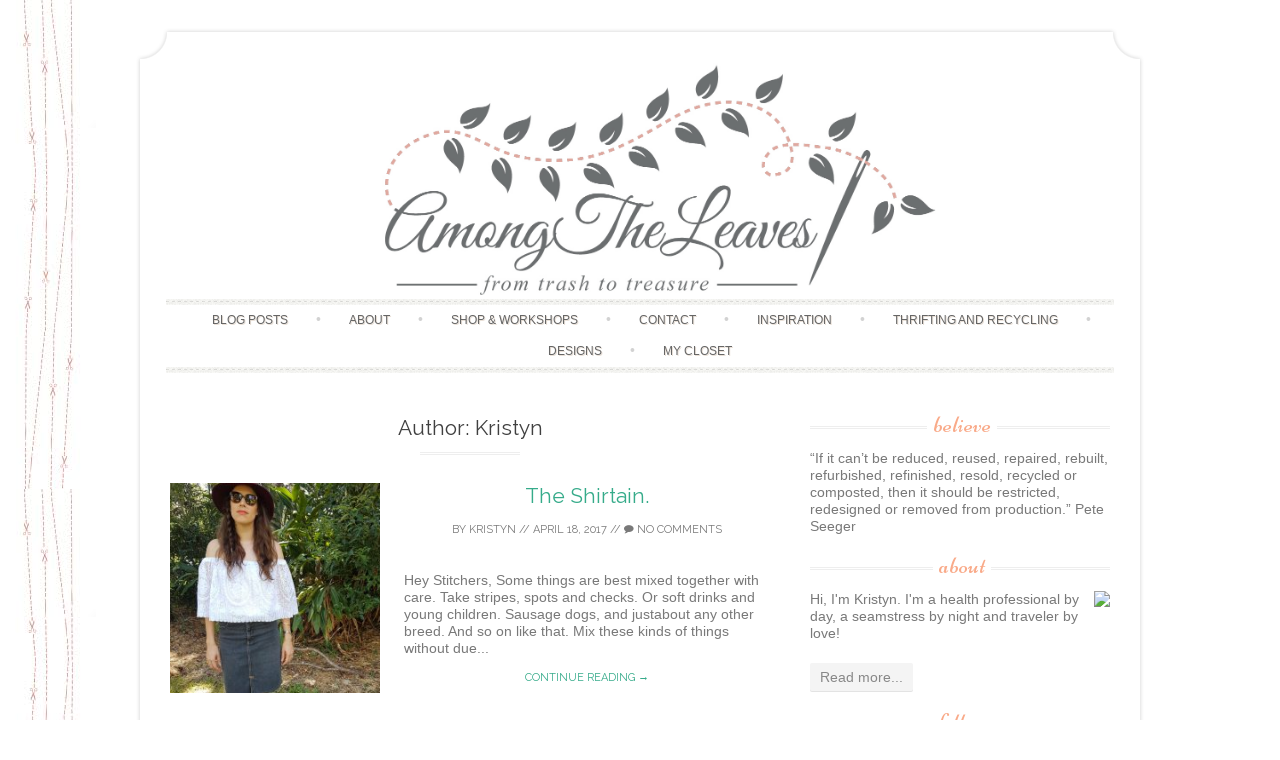

--- FILE ---
content_type: text/html
request_url: https://amongtheleaves.net/author/kristyn/index.html@gm1%5Balbum__in%5D=1&gm13%5Balbum__in%5D=13&gm3%5Balbum__in%5D=3.html
body_size: 12463
content:
<!DOCTYPE html>
<html lang="en-US">
<head>
    <meta charset="UTF-8">
    <meta name="viewport" content="width=device-width, initial-scale=1">
    <title>Kristyn | Among The Leaves</title>
    <link rel="profile" href="https://gmpg.org/xfn/11">
    <link rel="pingback" href="https://amongtheleaves.net/xmlrpc.php">
    <link rel="shortcut icon" href="../../wp-content/uploads/2014/11/LEAF-FAVACON.jpg" /><link rel='dns-prefetch' href='https://fonts.googleapis.com/' />
<link rel='dns-prefetch' href='https://s.w.org/' />
<link rel="alternate" type="application/rss+xml" title="Among The Leaves &raquo; Feed" href="../../feed/index.html" />
<link rel="alternate" type="application/rss+xml" title="Among The Leaves &raquo; Comments Feed" href="../../comments/feed/index.html" />
<link rel="alternate" type="application/rss+xml" title="Among The Leaves &raquo; Posts by Kristyn Feed" href="feed/index.html" />
<!-- This site uses the Google Analytics by ExactMetrics plugin v6.0.2 - Using Analytics tracking - https://www.exactmetrics.com/ -->
<script type="text/javascript" data-cfasync="false">
	var em_version         = '6.0.2';
	var em_track_user      = true;
	var em_no_track_reason = '';
	
	var disableStr = 'ga-disable-UA-71933665-1';

	/* Function to detect opted out users */
	function __gaTrackerIsOptedOut() {
		return document.cookie.indexOf(disableStr + '=true') > -1;
	}

	/* Disable tracking if the opt-out cookie exists. */
	if ( __gaTrackerIsOptedOut() ) {
		window[disableStr] = true;
	}

	/* Opt-out function */
	function __gaTrackerOptout() {
	  document.cookie = disableStr + '=true; expires=Thu, 31 Dec 2099 23:59:59 UTC; path=/';
	  window[disableStr] = true;
	}

	if ( 'undefined' === typeof gaOptout ) {
		function gaOptout() {
			__gaTrackerOptout();
		}
	}
	
	if ( em_track_user ) {
		(function(i,s,o,g,r,a,m){i['GoogleAnalyticsObject']=r;i[r]=i[r]||function(){
			(i[r].q=i[r].q||[]).push(arguments)},i[r].l=1*new Date();a=s.createElement(o),
			m=s.getElementsByTagName(o)[0];a.async=1;a.src=g;m.parentNode.insertBefore(a,m)
		})(window,document,'script','//www.google-analytics.com/analytics.js','__gaTracker');

window.ga = __gaTracker;		__gaTracker('create', 'UA-71933665-1', 'auto');
		__gaTracker('set', 'forceSSL', true);
		__gaTracker('send','pageview');
		__gaTracker( function() { window.ga = __gaTracker; } );
	} else {
		console.log( "" );
		(function() {
			/* https://developers.google.com/analytics/devguides/collection/analyticsjs/ */
			var noopfn = function() {
				return null;
			};
			var noopnullfn = function() {
				return null;
			};
			var Tracker = function() {
				return null;
			};
			var p = Tracker.prototype;
			p.get = noopfn;
			p.set = noopfn;
			p.send = noopfn;
			var __gaTracker = function() {
				var len = arguments.length;
				if ( len === 0 ) {
					return;
				}
				var f = arguments[len-1];
				if ( typeof f !== 'object' || f === null || typeof f.hitCallback !== 'function' ) {
					console.log( 'Not running function __gaTracker(' + arguments[0] + " ....) because you are not being tracked. " + em_no_track_reason );
					return;
				}
				try {
					f.hitCallback();
				} catch (ex) {

				}
			};
			__gaTracker.create = function() {
				return new Tracker();
			};
			__gaTracker.getByName = noopnullfn;
			__gaTracker.getAll = function() {
				return [];
			};
			__gaTracker.remove = noopfn;
			window['__gaTracker'] = __gaTracker;
			window.ga = __gaTracker;		})();
		}
</script>
<!-- / Google Analytics by ExactMetrics -->
<link rel='stylesheet' id='sb_instagram_styles-css'  href='../../wp-content/plugins/instagram-feed/css/sb-instagram-2-2.min.css@ver=2.4.css' type='text/css' media='all' />
<link rel='stylesheet' id='wp-block-library-css'  href='../../wp-includes/css/dist/block-library/style.min.css@ver=a6af8d268b4d287d4f2c5a281e7dea7d.css' type='text/css' media='all' />
<link rel='stylesheet' id='contact-form-7-css'  href='../../wp-content/plugins/contact-form-7/includes/css/styles.css@ver=5.1.7.css' type='text/css' media='all' />
<link rel='stylesheet' id='sugarspice-fonts-css'  href='https://fonts.googleapis.com/css?family=Niconne%7CPT%2BSerif%3A400%2C700%7CRaleway%3A400%2C600&amp;subset=latin%2Clatin-ext&amp;ver=a6af8d268b4d287d4f2c5a281e7dea7d' type='text/css' media='all' />
<link rel='stylesheet' id='sugarspice-style-css'  href='../../wp-content/themes/sugar-and-spice/style.css@ver=a6af8d268b4d287d4f2c5a281e7dea7d.css' type='text/css' media='all' />
<link rel='stylesheet' id='sugarspice-responsive-css'  href='../../wp-content/themes/sugar-and-spice/responsive.css@ver=a6af8d268b4d287d4f2c5a281e7dea7d.css' type='text/css' media='all' />
<link rel='stylesheet' id='sugarspice-icofont-css'  href='../../wp-content/themes/sugar-and-spice/fonts/icofont.css@ver=a6af8d268b4d287d4f2c5a281e7dea7d.css' type='text/css' media='all' />
<link rel='stylesheet' id='gmedia-global-frontend-css'  href='../../wp-content/plugins/grand-media/assets/gmedia.global.front.css@ver=1.15.0.css' type='text/css' media='all' />
<link rel='stylesheet' id='sccss_style-css'  href='../../index.html@sccss=1&amp;ver=a6af8d268b4d287d4f2c5a281e7dea7d.css' type='text/css' media='all' />
<link rel='stylesheet' id='reaction_buttons_css-css'  href='../../wp-content/plugins/reaction-buttons/reaction_buttons.css@ver=a6af8d268b4d287d4f2c5a281e7dea7d.css' type='text/css' media='all' />
<script type='text/javascript'>
/* <![CDATA[ */
var exactmetrics_frontend = {"js_events_tracking":"true","download_extensions":"zip,ra,mp,avi,flv,mpeg,pdf,doc,ppt,xls,jp,png,gif,tiff,bmp,txt","inbound_paths":"[{\"path\":\"\\\/go\\\/\",\"label\":\"affiliate\"},{\"path\":\"\\\/recommend\\\/\",\"label\":\"affiliate\"}]","home_url":"https:\/\/amongtheleaves.net","hash_tracking":"false"};
/* ]]> */
</script>
<script type='text/javascript' src='../../wp-content/plugins/google-analytics-dashboard-for-wp/assets/js/frontend.min.js@ver=6.0.2'></script>
<script type='text/javascript' src='../../wp-includes/js/jquery/jquery.js@ver=1.12.4-wp'></script>
<script type='text/javascript' src='../../wp-includes/js/jquery/jquery-migrate.min.js@ver=1.4.1'></script>
<!--[if lt IE 8]>
<script type='text/javascript' src='https://amongtheleaves.net/wp-includes/js/json2.min.js?ver=2015-05-03'></script>
<![endif]-->
<script type='text/javascript'>
/* <![CDATA[ */
var GmediaGallery = {"ajaxurl":"https:\/\/amongtheleaves.net\/wp-admin\/admin-ajax.php","nonce":"485b837373","upload_dirurl":"https:\/\/amongtheleaves.net\/wp-content\/grand-media","plugin_dirurl":"https:\/\/amongtheleaves.net\/wp-content\/grand-media","license":"","license2":"","google_api_key":""};
/* ]]> */
</script>
<script type='text/javascript' src='../../wp-content/plugins/grand-media/assets/gmedia.global.front.js@ver=1.13.0'></script>
<link rel='https://api.w.org/' href='../../wp-json/index.html' />
<link rel="EditURI" type="application/rsd+xml" title="RSD" href="../../xmlrpc.php@rsd" />

	<script	type='text/javascript'><!--
	function reaction_buttons_increment_button_ajax(post_id, button){
		var already_voted_text = '';
		var only_one_vote = false;
		var show_after_votes = false;
		var use_as_counter = false;
		var use_percentages = false;
		var buttons = [0,1,2];

		if(!use_as_counter && jQuery("#reaction_buttons_post" + post_id + " .reaction_button_" + button).hasClass('voted')){
			return;
		}

		if(!use_as_counter){
			// remove the href attribute before sending the request to make
			// sure no one votes more than once by clicking ten times fast
			if(only_one_vote){
				// remove all the onclicks from the posts and replace it by the
				// alert not to vote twice if set
				if(already_voted_text){
					jQuery("#reaction_buttons_post" + post_id + " .reaction_button").attr('onclick', 'javascript:alert(\'' + already_voted_text + '\');');
				}
				else{
					jQuery("#reaction_buttons_post" + post_id + " .reaction_button").removeAttr('onclick');
				}
			}
			else{
				// remove/replace only on the clicked button
				if(already_voted_text){
					jQuery("#reaction_buttons_post" + post_id + " .reaction_button_" + button).attr('onclick', 'javascript:alert(\'' + already_voted_text + '\');');
				}
				else{
					jQuery("#reaction_buttons_post" + post_id + " .reaction_button_" + button).removeAttr('onclick');
				}
			}
		}
		jQuery.ajax({
				type: "post",url: "https://amongtheleaves.net/wp-admin/admin-ajax.php", dataType: 'json',
					data: { action: 'reaction_buttons_increment_button_php', post_id: post_id, button: button, _ajax_nonce: 'acb418bc5c' },
					success: function(data){
						if(use_percentages){
							var i;
							var b;
							for(i = 0; i < buttons.length; ++i){
								b = buttons[i];
								jQuery("#reaction_buttons_post" + post_id + " .reaction_button_" + b + " .count_number").html(data['percentage'][b]);
							}
						}
                        else if(show_after_votes){
							var i;
							var b;
							for(i = 0; i < buttons.length; ++i){
								b = buttons[i];
								jQuery("#reaction_buttons_post" + post_id + " .reaction_button_" + b + " .count_number").html(data['counts'][b]);
							}
						}
						else{
							jQuery("#reaction_buttons_post" + post_id + " .reaction_button_" + button + " .count_number").html(data['count']);
						}
						if(only_one_vote){
							jQuery("#reaction_buttons_post" + post_id + " .reaction_button").addClass('voted');
							jQuery("#reaction_buttons_post" + post_id + " .reaction_button_" + button).addClass('rb_chosen');
						}
						else{
							jQuery("#reaction_buttons_post" + post_id + " .reaction_button_" + button).addClass('voted');
						}
                        if(show_after_votes){
							jQuery("#reaction_buttons_post" + post_id + " .reaction_button .braces").removeAttr('style');
						}
					}
			});
		}
	--></script>
	<script type="text/javascript">
(function(url){
	if(/(?:Chrome\/26\.0\.1410\.63 Safari\/537\.31|WordfenceTestMonBot)/.test(navigator.userAgent)){ return; }
	var addEvent = function(evt, handler) {
		if (window.addEventListener) {
			document.addEventListener(evt, handler, false);
		} else if (window.attachEvent) {
			document.attachEvent('on' + evt, handler);
		}
	};
	var removeEvent = function(evt, handler) {
		if (window.removeEventListener) {
			document.removeEventListener(evt, handler, false);
		} else if (window.detachEvent) {
			document.detachEvent('on' + evt, handler);
		}
	};
	var evts = 'contextmenu dblclick drag dragend dragenter dragleave dragover dragstart drop keydown keypress keyup mousedown mousemove mouseout mouseover mouseup mousewheel scroll'.split(' ');
	var logHuman = function() {
		if (window.wfLogHumanRan) { return; }
		window.wfLogHumanRan = true;
		var wfscr = document.createElement('script');
		wfscr.type = 'text/javascript';
		wfscr.async = true;
		wfscr.src = url + '&r=' + Math.random();
		(document.getElementsByTagName('head')[0]||document.getElementsByTagName('body')[0]).appendChild(wfscr);
		for (var i = 0; i < evts.length; i++) {
			removeEvent(evts[i], logHuman);
		}
	};
	for (var i = 0; i < evts.length; i++) {
		addEvent(evts[i], logHuman);
	}
})('//amongtheleaves.net/?wordfence_lh=1&hid=0D1DE862210359C78E729F58222C88DA');
</script>
<!-- <meta name='GmediaGallery' version='1.18.4/1.8.0' license='' /> -->

<style>
a, a:visited { color:#36AB8A; }
.entry-meta a { color:#797979; }
#nav-wrapper .ribbon-left, #nav-wrapper .ribbon-right { background-image: url("../../wp-content/themes/sugar-and-spice/images/ribbon-peach.png"); }a:hover, a:focus, nav#main-nav > ul > li > a:hover { color: rgba(54, 171, 138, 0.7); }nav#main-nav > ul > li.current_page_item > a, nav#main-nav > ul > li.current_page_ancestor > a, nav#main-nav > ul > li.current-menu-item > a { color:#36AB8A; }
.widget-title em { color:#F9AA89; }
.widget_calendar table td#today { background:#F9AA89; }
blockquote cite { color:#36AB8A; }
blockquote { border-left-color: #F9AA89;} {}
.button:hover, button:hover, a.social-icon:hover , input[type="submit"]:hover, input[type="reset"]:hover, input[type="button"]:hover { background: rgba(54, 171, 138, 0.7);} </style>
<style type="text/css" id="custom-background-css">
body.custom-background { background-color: #ffffff; background-image: url("../../wp-content/uploads/2014/12/background.jpg"); background-position: left top; background-size: auto; background-repeat: repeat-y; background-attachment: scroll; }
</style>
	<link rel="icon" href="../../wp-content/uploads/2015/02/Site-ICON-great-54dab35av1_site_icon-32x32.png" sizes="32x32" />
<link rel="icon" href="../../wp-content/uploads/2015/02/Site-ICON-great-54dab35av1_site_icon-210x210.png" sizes="192x192" />
<link rel="apple-touch-icon" href="../../wp-content/uploads/2015/02/Site-ICON-great-54dab35av1_site_icon-210x210.png" />
<meta name="msapplication-TileImage" content="https://amongtheleaves.net/wp-content/uploads/2015/02/Site-ICON-great-54dab35av1_site_icon.png" />
<style id="tt-easy-google-font-styles" type="text/css">p { }
h1 { }
h2 { }
h3 { }
h4 { }
h5 { }
h6 { }
</style></head>

<body class="archive author author-kristyn author-2 custom-background">
<div id="page" class="hfeed site">
		<header id="header" class="site-header" role="banner">
		<div class="site-branding">

                
            <a href="../../index.html" class="logo-img"><img src="../../wp-content/uploads/2014/12/ATL_logo_greypink.jpg" alt="Among The Leaves" /></a>
            
                
		</div>
        <div id="nav-wrapper">
            
            <nav id="main-nav" class="main-navigation" role="navigation">
                <div class="skip-link"><a class="screen-reader-text" href="index.html@gm1[album__in]=1&amp;gm13[album__in]=13&amp;gm3[album__in]=3.html#content">Skip to content</a></div>
                <ul id="nav" class="menu"><li id="menu-item-1448" class="menu-item menu-item-type-post_type menu-item-object-page current_page_parent menu-item-1448"><a href="../../home/index.html">Blog Posts</a></li>
<li id="menu-item-33" class="menu-item menu-item-type-post_type menu-item-object-page menu-item-33"><a href="../../index.html@p=8.html">About</a></li>
<li id="menu-item-104" class="menu-item menu-item-type-post_type menu-item-object-page menu-item-104"><a href="../../index.html@p=103.html">Shop &#038; Workshops</a></li>
<li id="menu-item-22" class="menu-item menu-item-type-post_type menu-item-object-page menu-item-22"><a href="../../index.html@p=21.html">Contact</a></li>
<li id="menu-item-17" class="menu-item menu-item-type-post_type menu-item-object-page menu-item-17"><a href="../../index.html@p=16.html">Inspiration</a></li>
<li id="menu-item-1460" class="menu-item menu-item-type-taxonomy menu-item-object-category menu-item-1460"><a href="../../category/recycled-outfits/index.html">Thrifting and recycling</a></li>
<li id="menu-item-1457" class="menu-item menu-item-type-taxonomy menu-item-object-category menu-item-has-children menu-item-1457"><a href="../../category/patterns-2/index.html">Designs</a>
<ul class="sub-menu">
	<li id="menu-item-1458" class="menu-item menu-item-type-taxonomy menu-item-object-category menu-item-1458"><a href="../../category/patterns-2/my-creations/index.html">by me (with a how-to-guide)</a></li>
	<li id="menu-item-1459" class="menu-item menu-item-type-taxonomy menu-item-object-category menu-item-1459"><a href="../../category/patterns-2/patterns/index.html">Purchased patterns</a></li>
	<li id="menu-item-1445" class="menu-item menu-item-type-taxonomy menu-item-object-category menu-item-1445"><a href="../../category/patterns-2/diy-refashion/index.html">Upcycled creations</a></li>
	<li id="menu-item-1444" class="menu-item menu-item-type-taxonomy menu-item-object-category menu-item-1444"><a href="../../category/diy/diy-miscellaneous/index.html">Around the house</a></li>
</ul>
</li>
<li id="menu-item-1455" class="menu-item menu-item-type-taxonomy menu-item-object-category menu-item-has-children menu-item-1455"><a href="../../category/diy/index.html">My Closet</a>
<ul class="sub-menu">
	<li id="menu-item-1441" class="menu-item menu-item-type-taxonomy menu-item-object-category menu-item-1441"><a href="../../category/diy/dress/index.html">Dresses</a></li>
	<li id="menu-item-1443" class="menu-item menu-item-type-taxonomy menu-item-object-category menu-item-1443"><a href="../../category/diy/diy-tops/index.html">Tops</a></li>
	<li id="menu-item-1442" class="menu-item menu-item-type-taxonomy menu-item-object-category menu-item-1442"><a href="../../category/diy/diy-bottoms/index.html">Bottoms</a></li>
	<li id="menu-item-1461" class="menu-item menu-item-type-taxonomy menu-item-object-category menu-item-1461"><a href="../../category/frocktober/index.html">Frocktober 2015</a></li>
</ul>
</li>
</ul>            </nav><!-- #site-navigation -->
           
        </div>
	</header><!-- #header -->

	<div id="main" class="site-main">
 
	<div id="primary" class="content-area">  

		
			<header class="page-header">
				<h1 class="page-title">
					Author: <span class="vcard">Kristyn</span>				</h1>
							</header><!-- .page-header -->

						
				
<article id="post-1818" class="excerpt cf post-1818 post type-post status-publish format-standard has-post-thumbnail hentry category-diy-tops tag-creativity tag-diy tag-handmade tag-homemade tag-lace tag-material tag-upcycled tag-upcylcled">
    <div class="post-thumbnail">
           <a href="../../index.html@p=1818.html">
         <img width="210" height="210" src="../../wp-content/uploads/2017/04/Shirtan-gmail-210x210.png" class="attachment-post-thumbnail size-post-thumbnail wp-post-image" alt="" srcset="../../wp-content/uploads/2017/04/Shirtan-gmail-210x210.png 210w, ../../wp-content/uploads/2017/04/Shirtan-gmail-150x150.png 150w" sizes="(max-width: 210px) 100vw, 210px" />       </a>	
        </div>
	<header class="entry-header">
		<h1 class="entry-title"><a href="../../index.html@p=1818.html" rel="bookmark">The Shirtain.</a></h1>

				<div class="entry-meta">
			<span class="byline"> by <span class="author vcard"><a href="index.html" title="View all posts by Kristyn" rel="author" class="fn">Kristyn</a></span></span> // <span class="posted-on"><a href="../../index.html@p=1818.html" title="11:32 am" rel="bookmark"><time class="entry-date published updated" datetime="2017-04-18T11:32:47+10:00">April 18, 2017</time></a></span> // <span class="comments"><a href="../../index.html@p=1818.html#respond"><i class="icon-comment"></i> No Comments</a></span>		</div><!-- .entry-meta -->
			</header><!-- .entry-header -->

	<div class="entry-summary">
		Hey Stitchers, Some things are best mixed together with care. Take stripes, spots and checks. Or soft drinks and young children. Sausage dogs, and justabout any other breed. And so on like that. Mix these kinds of things without due...        <a class="more-link entry-meta" href="../../index.html@p=1818.html">Continue reading &rarr;</a>
        
			</div><!-- .entry-summary -->

</article><!-- #post-## -->

			
				
<article id="post-1707" class="excerpt cf post-1707 post type-post status-publish format-standard has-post-thumbnail hentry category-dress category-diy tag-handmade tag-homemade tag-seamstress tag-sewing tag-wedding">
    <div class="post-thumbnail">
           <a href="../../index.html@p=1707.html">
         <img width="210" height="210" src="../../wp-content/uploads/2017/03/IMG_7644-210x210.jpg" class="attachment-post-thumbnail size-post-thumbnail wp-post-image" alt="" srcset="../../wp-content/uploads/2017/03/IMG_7644-210x210.jpg 210w, ../../wp-content/uploads/2017/03/IMG_7644-150x150.jpg 150w" sizes="(max-width: 210px) 100vw, 210px" />       </a>	
        </div>
	<header class="entry-header">
		<h1 class="entry-title"><a href="../../index.html@p=1707.html" rel="bookmark">My amazing handmade and homemade wedding&#8230;and I would never have it any other way.</a></h1>

				<div class="entry-meta">
			<span class="byline"> by <span class="author vcard"><a href="index.html" title="View all posts by Kristyn" rel="author" class="fn">Kristyn</a></span></span> // <span class="posted-on"><a href="../../index.html@p=1707.html" title="3:15 pm" rel="bookmark"><time class="entry-date published updated" datetime="2017-03-15T15:15:25+10:00">March 15, 2017</time></a></span> // <span class="comments"><a href="../../index.html@p=1707.html#respond"><i class="icon-comment"></i> No Comments</a></span>		</div><!-- .entry-meta -->
			</header><!-- .entry-header -->

	<div class="entry-summary">
		Hi Stitchers! &nbsp; Great to see you again! it&#8217;s so good to be back here among the leaves! Where have I been? Why did I disappear? Welllll, for a while there, life got busy. Like, really busy. Lame excuse? Not...        <a class="more-link entry-meta" href="../../index.html@p=1707.html">Continue reading &rarr;</a>
        
			</div><!-- .entry-summary -->

</article><!-- #post-## -->

			
				
<article id="post-1702" class="excerpt cf post-1702 gmedia_album type-gmedia_album status-publish hentry">
    <div class="post-thumbnail">
        </div>
	<header class="entry-header">
		<h1 class="entry-title"><a href="../../index.html@p=1702.html" rel="bookmark">Recycled Favourites 2015</a></h1>

			</header><!-- .entry-header -->

	<div class="entry-summary">
		<div class="GmediaGallery_ArchivePage"><div class="gmedia_gallery phantom_module is_bot" id="GmediaGallery_13" data-gmid="13" data-module="phantom"><style type='text/css' class='gmedia_module_style_import'>@import url('../../wp-content/plugins/grand-media/module/phantom/css/style.css@v=3.22.css') all;</style> <div class="gmPhantom_Container noLightbox" > <div class="gmPhantom_thumbsWrapper gmPhantom_ThumbScale gmPhantom_LabelHover"> <div class="gmPhantom_ThumbContainer gmPhantom_ThumbLoader" data-id="96" data-post_id="1692" data-ratio="0.75" data-type="image" data-ext="jpeg" data-views="5" data-likes="0" data-cc="0" data-post_link="https://amongtheleaves.net/gmedia/16_thrifted_frock_1-jpeg/"> <a href="../../wp-content/grand-media/image/16_Thrifted_frock_1.jpeg" class="gmPhantom_Thumb"><img class="noLazy" src="../../wp-content/grand-media/image/thumb/16_Thrifted_frock_1.jpeg" data-src="https://amongtheleaves.net/wp-content/grand-media/image/16_Thrifted_frock_1.jpeg" alt="Thrifted Frock 1"/></a> <div class="gmPhantom_ThumbLabel"><span class="gmPhantom_ThumbLabel_title">Thrifted Frock 1</span></div> <div style="display:none;" class="gmPhantom_Details"> <div class="gmPhantom_description"> <div class="gmPhantom_title">Thrifted Frock 1</div> <div class="gmPhantom_text"></div> </div> <div class="gmPhantom_terms"> <div class="gmPhantom_other_terms"> <table class="gmPhantom_other_terms_table"> <tr class="gmPhantom_term_row_album"> <td class="gmPhantom_term_key">Album</td> <td class="gmPhantom_term_value"><a href="index.html@gm1[album__in]=1&amp;gm3[album__in]=3&amp;gm13[album__in]=13.html" class="gmPhantom_alb">Recycled Favourites 2015</a></td> </tr> </table> </div> </div> </div> </div> <div class="gmPhantom_ThumbContainer gmPhantom_ThumbLoader" data-id="95" data-post_id="1691" data-ratio="0.56285178236398" data-type="image" data-ext="jpg" data-views="3" data-likes="0" data-cc="0" data-post_link="https://amongtheleaves.net/gmedia/overall-dress-after-jpg/"> <a href="../../wp-content/grand-media/image/Overall-Dress-After.jpg" class="gmPhantom_Thumb"><img class="noLazy" src="../../wp-content/grand-media/image/thumb/Overall-Dress-After.jpg" data-src="https://amongtheleaves.net/wp-content/grand-media/image/Overall-Dress-After.jpg" alt="Thrifted Frock 2"/></a> <div class="gmPhantom_ThumbLabel"><span class="gmPhantom_ThumbLabel_title">Thrifted Frock 2</span></div> <div style="display:none;" class="gmPhantom_Details"> <div class="gmPhantom_description"> <div class="gmPhantom_title">Thrifted Frock 2</div> <div class="gmPhantom_text"></div> </div> <div class="gmPhantom_terms"> <div class="gmPhantom_other_terms"> <table class="gmPhantom_other_terms_table"> <tr class="gmPhantom_term_row_album"> <td class="gmPhantom_term_key">Album</td> <td class="gmPhantom_term_value"><a href="index.html@gm1[album__in]=1&amp;gm3[album__in]=3&amp;gm13[album__in]=13.html" class="gmPhantom_alb">Recycled Favourites 2015</a></td> </tr> </table> </div> </div> </div> </div> <div class="gmPhantom_ThumbContainer gmPhantom_ThumbLoader" data-id="94" data-post_id="1690" data-ratio="0.56285178236398" data-type="image" data-ext="jpg" data-views="6" data-likes="0" data-cc="0" data-post_link="https://amongtheleaves.net/gmedia/20151010_112433-jpg/"> <a href="../../wp-content/grand-media/image/20151010_112433.jpg" class="gmPhantom_Thumb"><img class="noLazy" src="../../wp-content/grand-media/image/thumb/20151010_112433.jpg" data-src="https://amongtheleaves.net/wp-content/grand-media/image/20151010_112433.jpg" alt="Thrifted Frock 3"/></a> <div class="gmPhantom_ThumbLabel"><span class="gmPhantom_ThumbLabel_title">Thrifted Frock 3</span></div> <div style="display:none;" class="gmPhantom_Details"> <div class="gmPhantom_description"> <div class="gmPhantom_title">Thrifted Frock 3</div> <div class="gmPhantom_text"></div> </div> <div class="gmPhantom_terms"> <div class="gmPhantom_other_terms"> <table class="gmPhantom_other_terms_table"> <tr class="gmPhantom_term_row_album"> <td class="gmPhantom_term_key">Album</td> <td class="gmPhantom_term_value"><a href="index.html@gm1[album__in]=1&amp;gm3[album__in]=3&amp;gm13[album__in]=13.html" class="gmPhantom_alb">Recycled Favourites 2015</a></td> </tr> </table> </div> </div> </div> </div> <div class="gmPhantom_ThumbContainer gmPhantom_ThumbLoader" data-id="93" data-post_id="1689" data-ratio="0.56285178236398" data-type="image" data-ext="jpg" data-views="5" data-likes="0" data-cc="0" data-post_link="https://amongtheleaves.net/gmedia/20151006_161413-jpg/"> <a href="../../wp-content/grand-media/image/20151006_161413.jpg" class="gmPhantom_Thumb"><img class="noLazy" src="../../wp-content/grand-media/image/thumb/20151006_161413.jpg" data-src="https://amongtheleaves.net/wp-content/grand-media/image/20151006_161413.jpg" alt="Thrifted Frock 4"/></a> <div class="gmPhantom_ThumbLabel"><span class="gmPhantom_ThumbLabel_title">Thrifted Frock 4</span></div> <div style="display:none;" class="gmPhantom_Details"> <div class="gmPhantom_description"> <div class="gmPhantom_title">Thrifted Frock 4</div> <div class="gmPhantom_text"></div> </div> <div class="gmPhantom_terms"> <div class="gmPhantom_other_terms"> <table class="gmPhantom_other_terms_table"> <tr class="gmPhantom_term_row_album"> <td class="gmPhantom_term_key">Album</td> <td class="gmPhantom_term_value"><a href="index.html@gm1[album__in]=1&amp;gm3[album__in]=3&amp;gm13[album__in]=13.html" class="gmPhantom_alb">Recycled Favourites 2015</a></td> </tr> </table> </div> </div> </div> </div> <div class="gmPhantom_ThumbContainer gmPhantom_ThumbLoader" data-id="92" data-post_id="1688" data-ratio="0.56285178236398" data-type="image" data-ext="jpg" data-views="6" data-likes="0" data-cc="0" data-post_link="https://amongtheleaves.net/gmedia/23_thrifted_frock_1-jpg/"> <a href="../../wp-content/grand-media/image/23_Thrifted_frock_1.jpg" class="gmPhantom_Thumb"><img class="noLazy" src="../../wp-content/grand-media/image/thumb/23_Thrifted_frock_1.jpg" data-src="https://amongtheleaves.net/wp-content/grand-media/image/23_Thrifted_frock_1.jpg" alt="Thrifted Frock 5"/></a> <div class="gmPhantom_ThumbLabel"><span class="gmPhantom_ThumbLabel_title">Thrifted Frock 5</span></div> <div style="display:none;" class="gmPhantom_Details"> <div class="gmPhantom_description"> <div class="gmPhantom_title">Thrifted Frock 5</div> <div class="gmPhantom_text"></div> </div> <div class="gmPhantom_terms"> <div class="gmPhantom_other_terms"> <table class="gmPhantom_other_terms_table"> <tr class="gmPhantom_term_row_album"> <td class="gmPhantom_term_key">Album</td> <td class="gmPhantom_term_value"><a href="index.html@gm1[album__in]=1&amp;gm3[album__in]=3&amp;gm13[album__in]=13.html" class="gmPhantom_alb">Recycled Favourites 2015</a></td> </tr> </table> </div> </div> </div> </div> <div class="gmPhantom_ThumbContainer gmPhantom_ThumbLoader" data-id="91" data-post_id="1687" data-ratio="0.75" data-type="image" data-ext="jpg" data-views="6" data-likes="0" data-cc="0" data-post_link="https://amongtheleaves.net/gmedia/15_thrifted_frock_1-jpg/"> <a href="../../wp-content/grand-media/image/15_Thrifted_frock_1.jpg" class="gmPhantom_Thumb"><img class="noLazy" src="../../wp-content/grand-media/image/thumb/15_Thrifted_frock_1.jpg" data-src="https://amongtheleaves.net/wp-content/grand-media/image/15_Thrifted_frock_1.jpg" alt="Thrifted Frock 6"/></a> <div class="gmPhantom_ThumbLabel"><span class="gmPhantom_ThumbLabel_title">Thrifted Frock 6</span></div> <div style="display:none;" class="gmPhantom_Details"> <div class="gmPhantom_description"> <div class="gmPhantom_title">Thrifted Frock 6</div> <div class="gmPhantom_text"></div> </div> <div class="gmPhantom_terms"> <div class="gmPhantom_other_terms"> <table class="gmPhantom_other_terms_table"> <tr class="gmPhantom_term_row_album"> <td class="gmPhantom_term_key">Album</td> <td class="gmPhantom_term_value"><a href="index.html@gm1[album__in]=1&amp;gm3[album__in]=3&amp;gm13[album__in]=13.html" class="gmPhantom_alb">Recycled Favourites 2015</a></td> </tr> </table> </div> </div> </div> </div> <div class="gmPhantom_ThumbContainer gmPhantom_ThumbLoader" data-id="90" data-post_id="1686" data-ratio="0.56285178236398" data-type="image" data-ext="jpg" data-views="90" data-likes="0" data-cc="0" data-post_link="https://amongtheleaves.net/gmedia/11_thrifted_frock_1-jpg/"> <a href="../../wp-content/grand-media/image/11_Thrifted_frock_1.jpg" class="gmPhantom_Thumb"><img class="noLazy" src="../../wp-content/grand-media/image/thumb/11_Thrifted_frock_1.jpg" data-src="https://amongtheleaves.net/wp-content/grand-media/image/11_Thrifted_frock_1.jpg" alt="Thrifted Frock 7"/></a> <div class="gmPhantom_ThumbLabel"><span class="gmPhantom_ThumbLabel_title">Thrifted Frock 7</span></div> <div style="display:none;" class="gmPhantom_Details"> <div class="gmPhantom_description"> <div class="gmPhantom_title">Thrifted Frock 7</div> <div class="gmPhantom_text"></div> </div> <div class="gmPhantom_terms"> <div class="gmPhantom_other_terms"> <table class="gmPhantom_other_terms_table"> <tr class="gmPhantom_term_row_album"> <td class="gmPhantom_term_key">Album</td> <td class="gmPhantom_term_value"><a href="index.html@gm1[album__in]=1&amp;gm3[album__in]=3&amp;gm13[album__in]=13.html" class="gmPhantom_alb">Recycled Favourites 2015</a></td> </tr> </table> </div> </div> </div> </div> <div class="gmPhantom_ThumbContainer gmPhantom_ThumbLoader" data-id="89" data-post_id="1685" data-ratio="0.55350553505535" data-type="image" data-ext="jpg" data-views="6" data-likes="0" data-cc="0" data-post_link="https://amongtheleaves.net/gmedia/1-jpg/"> <a href="../../wp-content/grand-media/image/1.jpg" class="gmPhantom_Thumb"><img class="noLazy" src="../../wp-content/grand-media/image/thumb/1.jpg" data-src="https://amongtheleaves.net/wp-content/grand-media/image/1.jpg" alt="Thrifted Frock 8"/></a> <div class="gmPhantom_ThumbLabel"><span class="gmPhantom_ThumbLabel_title">Thrifted Frock 8</span></div> <div style="display:none;" class="gmPhantom_Details"> <div class="gmPhantom_description"> <div class="gmPhantom_title">Thrifted Frock 8</div> <div class="gmPhantom_text"></div> </div> <div class="gmPhantom_terms"> <div class="gmPhantom_other_terms"> <table class="gmPhantom_other_terms_table"> <tr class="gmPhantom_term_row_album"> <td class="gmPhantom_term_key">Album</td> <td class="gmPhantom_term_value"><a href="index.html@gm1[album__in]=1&amp;gm3[album__in]=3&amp;gm13[album__in]=13.html" class="gmPhantom_alb">Recycled Favourites 2015</a></td> </tr> </table> </div> </div> </div> </div> </div> </div></div></div>        <a class="more-link entry-meta" href="../../index.html@p=1702.html">Continue reading &rarr;</a>
        
			</div><!-- .entry-summary -->

</article><!-- #post-## -->

			
				
<article id="post-1693" class="excerpt cf post-1693 gmedia_album type-gmedia_album status-publish hentry">
    <div class="post-thumbnail">
        </div>
	<header class="entry-header">
		<h1 class="entry-title"><a href="../../index.html@p=1693.html" rel="bookmark">Frocktober 2015</a></h1>

			</header><!-- .entry-header -->

	<div class="entry-summary">
		<div class="GmediaGallery_ArchivePage"><p>31 days 31 dress supporting Ovarian Cancer</p><div class="gmedia_gallery phantom_module is_bot" id="GmediaGallery_1" data-gmid="1" data-module="phantom"> <div class="gmPhantom_Container noLightbox" > <div class="gmPhantom_thumbsWrapper gmPhantom_ThumbScale gmPhantom_LabelHover"> <div class="gmPhantom_ThumbContainer gmPhantom_ThumbLoader" data-id="31" data-post_id="1631" data-ratio="1" data-type="image" data-ext="jpg" data-views="0" data-likes="0" data-cc="0" data-post_link="https://amongtheleaves.net/gmedia/handmadefrock-jpg/"> <a href="../../wp-content/grand-media/image/HandmadeFrock.jpg" class="gmPhantom_Thumb"><img class="noLazy" src="../../wp-content/grand-media/image/thumb/HandmadeFrock.jpg" data-src="https://amongtheleaves.net/wp-content/grand-media/image/HandmadeFrock.jpg" alt="Handmade Frock"/></a> <div class="gmPhantom_ThumbLabel"><span class="gmPhantom_ThumbLabel_title">Handmade Frock</span></div> <div style="display:none;" class="gmPhantom_Details"> <div class="gmPhantom_description"> <div class="gmPhantom_title">Handmade Frock</div> <div class="gmPhantom_text"></div> </div> <div class="gmPhantom_terms"> <div class="gmPhantom_other_terms"> <table class="gmPhantom_other_terms_table"> <tr class="gmPhantom_term_row_album"> <td class="gmPhantom_term_key">Album</td> <td class="gmPhantom_term_value"><a href="index.html@gm13[album__in]=13&amp;gm3[album__in]=3&amp;gm1[album__in]=1.html" class="gmPhantom_alb">Frocktober 2015</a></td> </tr> </table> </div> </div> </div> </div> <div class="gmPhantom_ThumbContainer gmPhantom_ThumbLoader" data-id="30" data-post_id="1630" data-ratio="1" data-type="image" data-ext="jpg" data-views="0" data-likes="0" data-cc="0" data-post_link="https://amongtheleaves.net/gmedia/thriftedfrock-jpg/"> <a href="../../wp-content/grand-media/image/ThriftedFrock.jpg" class="gmPhantom_Thumb"><img class="noLazy" src="../../wp-content/grand-media/image/thumb/ThriftedFrock.jpg" data-src="https://amongtheleaves.net/wp-content/grand-media/image/ThriftedFrock.jpg" alt="Thrifted Frock"/></a> <div class="gmPhantom_ThumbLabel"><span class="gmPhantom_ThumbLabel_title">Thrifted Frock</span></div> <div style="display:none;" class="gmPhantom_Details"> <div class="gmPhantom_description"> <div class="gmPhantom_title">Thrifted Frock</div> <div class="gmPhantom_text"></div> </div> <div class="gmPhantom_terms"> <div class="gmPhantom_other_terms"> <table class="gmPhantom_other_terms_table"> <tr class="gmPhantom_term_row_album"> <td class="gmPhantom_term_key">Album</td> <td class="gmPhantom_term_value"><a href="index.html@gm13[album__in]=13&amp;gm3[album__in]=3&amp;gm1[album__in]=1.html" class="gmPhantom_alb">Frocktober 2015</a></td> </tr> </table> </div> </div> </div> </div> <div class="gmPhantom_ThumbContainer gmPhantom_ThumbLoader" data-id="29" data-post_id="1629" data-ratio="1" data-type="image" data-ext="jpg" data-views="0" data-likes="0" data-cc="0" data-post_link="https://amongtheleaves.net/gmedia/handmadefrock_1-jpg/"> <a href="../../wp-content/grand-media/image/HandmadeFrock_1.jpg" class="gmPhantom_Thumb"><img class="noLazy" src="../../wp-content/grand-media/image/thumb/HandmadeFrock_1.jpg" data-src="https://amongtheleaves.net/wp-content/grand-media/image/HandmadeFrock_1.jpg" alt="Handmade Frock"/></a> <div class="gmPhantom_ThumbLabel"><span class="gmPhantom_ThumbLabel_title">Handmade Frock</span></div> <div style="display:none;" class="gmPhantom_Details"> <div class="gmPhantom_description"> <div class="gmPhantom_title">Handmade Frock</div> <div class="gmPhantom_text"></div> </div> <div class="gmPhantom_terms"> <div class="gmPhantom_other_terms"> <table class="gmPhantom_other_terms_table"> <tr class="gmPhantom_term_row_album"> <td class="gmPhantom_term_key">Album</td> <td class="gmPhantom_term_value"><a href="index.html@gm13[album__in]=13&amp;gm3[album__in]=3&amp;gm1[album__in]=1.html" class="gmPhantom_alb">Frocktober 2015</a></td> </tr> </table> </div> </div> </div> </div> <div class="gmPhantom_ThumbContainer gmPhantom_ThumbLoader" data-id="28" data-post_id="1628" data-ratio="1" data-type="image" data-ext="jpg" data-views="0" data-likes="0" data-cc="0" data-post_link="https://amongtheleaves.net/gmedia/hand-alteredfrock-jpg/"> <a href="../../wp-content/grand-media/image/Hand-alteredFrock.jpg" class="gmPhantom_Thumb"><img class="noLazy" src="../../wp-content/grand-media/image/thumb/Hand-alteredFrock.jpg" data-src="https://amongtheleaves.net/wp-content/grand-media/image/Hand-alteredFrock.jpg" alt="Hand-altered Frock"/></a> <div class="gmPhantom_ThumbLabel"><span class="gmPhantom_ThumbLabel_title">Hand-altered Frock</span></div> <div style="display:none;" class="gmPhantom_Details"> <div class="gmPhantom_description"> <div class="gmPhantom_title">Hand-altered Frock</div> <div class="gmPhantom_text"></div> </div> <div class="gmPhantom_terms"> <div class="gmPhantom_other_terms"> <table class="gmPhantom_other_terms_table"> <tr class="gmPhantom_term_row_album"> <td class="gmPhantom_term_key">Album</td> <td class="gmPhantom_term_value"><a href="index.html@gm13[album__in]=13&amp;gm3[album__in]=3&amp;gm1[album__in]=1.html" class="gmPhantom_alb">Frocktober 2015</a></td> </tr> </table> </div> </div> </div> </div> <div class="gmPhantom_ThumbContainer gmPhantom_ThumbLoader" data-id="27" data-post_id="1627" data-ratio="1" data-type="image" data-ext="jpg" data-views="0" data-likes="0" data-cc="0" data-post_link="https://amongtheleaves.net/gmedia/thriftedfrock_1-jpg/"> <a href="../../wp-content/grand-media/image/ThriftedFrock_1.jpg" class="gmPhantom_Thumb"><img class="noLazy" src="../../wp-content/grand-media/image/thumb/ThriftedFrock_1.jpg" data-src="https://amongtheleaves.net/wp-content/grand-media/image/ThriftedFrock_1.jpg" alt="Thrifted Frock"/></a> <div class="gmPhantom_ThumbLabel"><span class="gmPhantom_ThumbLabel_title">Thrifted Frock</span></div> <div style="display:none;" class="gmPhantom_Details"> <div class="gmPhantom_description"> <div class="gmPhantom_title">Thrifted Frock</div> <div class="gmPhantom_text"></div> </div> <div class="gmPhantom_terms"> <div class="gmPhantom_other_terms"> <table class="gmPhantom_other_terms_table"> <tr class="gmPhantom_term_row_album"> <td class="gmPhantom_term_key">Album</td> <td class="gmPhantom_term_value"><a href="index.html@gm13[album__in]=13&amp;gm3[album__in]=3&amp;gm1[album__in]=1.html" class="gmPhantom_alb">Frocktober 2015</a></td> </tr> </table> </div> </div> </div> </div> <div class="gmPhantom_ThumbContainer gmPhantom_ThumbLoader" data-id="26" data-post_id="1626" data-ratio="1" data-type="image" data-ext="jpg" data-views="0" data-likes="0" data-cc="0" data-post_link="https://amongtheleaves.net/gmedia/thriftedfrock_2-jpg/"> <a href="../../wp-content/grand-media/image/ThriftedFrock_2.jpg" class="gmPhantom_Thumb"><img class="noLazy" src="../../wp-content/grand-media/image/thumb/ThriftedFrock_2.jpg" data-src="https://amongtheleaves.net/wp-content/grand-media/image/ThriftedFrock_2.jpg" alt="Thrifted Frock"/></a> <div class="gmPhantom_ThumbLabel"><span class="gmPhantom_ThumbLabel_title">Thrifted Frock</span></div> <div style="display:none;" class="gmPhantom_Details"> <div class="gmPhantom_description"> <div class="gmPhantom_title">Thrifted Frock</div> <div class="gmPhantom_text"></div> </div> <div class="gmPhantom_terms"> <div class="gmPhantom_other_terms"> <table class="gmPhantom_other_terms_table"> <tr class="gmPhantom_term_row_album"> <td class="gmPhantom_term_key">Album</td> <td class="gmPhantom_term_value"><a href="index.html@gm13[album__in]=13&amp;gm3[album__in]=3&amp;gm1[album__in]=1.html" class="gmPhantom_alb">Frocktober 2015</a></td> </tr> </table> </div> </div> </div> </div> <div class="gmPhantom_ThumbContainer gmPhantom_ThumbLoader" data-id="25" data-post_id="1625" data-ratio="1" data-type="image" data-ext="jpg" data-views="0" data-likes="0" data-cc="0" data-post_link="https://amongtheleaves.net/gmedia/hand-alteredfrock_1-jpg/"> <a href="../../wp-content/grand-media/image/Hand-alteredFrock_1.jpg" class="gmPhantom_Thumb"><img class="noLazy" src="../../wp-content/grand-media/image/thumb/Hand-alteredFrock_1.jpg" data-src="https://amongtheleaves.net/wp-content/grand-media/image/Hand-alteredFrock_1.jpg" alt="Hand-altered Frock"/></a> <div class="gmPhantom_ThumbLabel"><span class="gmPhantom_ThumbLabel_title">Hand-altered Frock</span></div> <div style="display:none;" class="gmPhantom_Details"> <div class="gmPhantom_description"> <div class="gmPhantom_title">Hand-altered Frock</div> <div class="gmPhantom_text"></div> </div> <div class="gmPhantom_terms"> <div class="gmPhantom_other_terms"> <table class="gmPhantom_other_terms_table"> <tr class="gmPhantom_term_row_album"> <td class="gmPhantom_term_key">Album</td> <td class="gmPhantom_term_value"><a href="index.html@gm13[album__in]=13&amp;gm3[album__in]=3&amp;gm1[album__in]=1.html" class="gmPhantom_alb">Frocktober 2015</a></td> </tr> </table> </div> </div> </div> </div> <div class="gmPhantom_ThumbContainer gmPhantom_ThumbLoader" data-id="24" data-post_id="1624" data-ratio="1" data-type="image" data-ext="jpg" data-views="0" data-likes="0" data-cc="0" data-post_link="https://amongtheleaves.net/gmedia/hand-alteredfrock_2-jpg/"> <a href="../../wp-content/grand-media/image/Hand-alteredFrock_2.jpg" class="gmPhantom_Thumb"><img class="noLazy" src="../../wp-content/grand-media/image/thumb/Hand-alteredFrock_2.jpg" data-src="https://amongtheleaves.net/wp-content/grand-media/image/Hand-alteredFrock_2.jpg" alt="Hand-altered Frock"/></a> <div class="gmPhantom_ThumbLabel"><span class="gmPhantom_ThumbLabel_title">Hand-altered Frock</span></div> <div style="display:none;" class="gmPhantom_Details"> <div class="gmPhantom_description"> <div class="gmPhantom_title">Hand-altered Frock</div> <div class="gmPhantom_text"></div> </div> <div class="gmPhantom_terms"> <div class="gmPhantom_other_terms"> <table class="gmPhantom_other_terms_table"> <tr class="gmPhantom_term_row_album"> <td class="gmPhantom_term_key">Album</td> <td class="gmPhantom_term_value"><a href="index.html@gm13[album__in]=13&amp;gm3[album__in]=3&amp;gm1[album__in]=1.html" class="gmPhantom_alb">Frocktober 2015</a></td> </tr> </table> </div> </div> </div> </div> <div class="gmPhantom_ThumbContainer gmPhantom_ThumbLoader" data-id="23" data-post_id="1623" data-ratio="1" data-type="image" data-ext="jpg" data-views="0" data-likes="0" data-cc="0" data-post_link="https://amongtheleaves.net/gmedia/thriftedfrock_3-jpg/"> <a href="../../wp-content/grand-media/image/ThriftedFrock_3.jpg" class="gmPhantom_Thumb"><img class="noLazy" src="../../wp-content/grand-media/image/thumb/ThriftedFrock_3.jpg" data-src="https://amongtheleaves.net/wp-content/grand-media/image/ThriftedFrock_3.jpg" alt="Thrifted Frock"/></a> <div class="gmPhantom_ThumbLabel"><span class="gmPhantom_ThumbLabel_title">Thrifted Frock</span></div> <div style="display:none;" class="gmPhantom_Details"> <div class="gmPhantom_description"> <div class="gmPhantom_title">Thrifted Frock</div> <div class="gmPhantom_text"></div> </div> <div class="gmPhantom_terms"> <div class="gmPhantom_other_terms"> <table class="gmPhantom_other_terms_table"> <tr class="gmPhantom_term_row_album"> <td class="gmPhantom_term_key">Album</td> <td class="gmPhantom_term_value"><a href="index.html@gm13[album__in]=13&amp;gm3[album__in]=3&amp;gm1[album__in]=1.html" class="gmPhantom_alb">Frocktober 2015</a></td> </tr> </table> </div> </div> </div> </div> <div class="gmPhantom_ThumbContainer gmPhantom_ThumbLoader" data-id="22" data-post_id="1622" data-ratio="1" data-type="image" data-ext="jpg" data-views="0" data-likes="0" data-cc="0" data-post_link="https://amongtheleaves.net/gmedia/handmadefrock_2-jpg/"> <a href="../../wp-content/grand-media/image/HandmadeFrock_2.jpg" class="gmPhantom_Thumb"><img class="noLazy" src="../../wp-content/grand-media/image/thumb/HandmadeFrock_2.jpg" data-src="https://amongtheleaves.net/wp-content/grand-media/image/HandmadeFrock_2.jpg" alt="Handmade Frock"/></a> <div class="gmPhantom_ThumbLabel"><span class="gmPhantom_ThumbLabel_title">Handmade Frock</span></div> <div style="display:none;" class="gmPhantom_Details"> <div class="gmPhantom_description"> <div class="gmPhantom_title">Handmade Frock</div> <div class="gmPhantom_text"></div> </div> <div class="gmPhantom_terms"> <div class="gmPhantom_other_terms"> <table class="gmPhantom_other_terms_table"> <tr class="gmPhantom_term_row_album"> <td class="gmPhantom_term_key">Album</td> <td class="gmPhantom_term_value"><a href="index.html@gm13[album__in]=13&amp;gm3[album__in]=3&amp;gm1[album__in]=1.html" class="gmPhantom_alb">Frocktober 2015</a></td> </tr> </table> </div> </div> </div> </div> <div class="gmPhantom_ThumbContainer gmPhantom_ThumbLoader" data-id="21" data-post_id="1621" data-ratio="1" data-type="image" data-ext="jpg" data-views="0" data-likes="0" data-cc="0" data-post_link="https://amongtheleaves.net/gmedia/21-jpg/"> <a href="../../wp-content/grand-media/image/21.jpg" class="gmPhantom_Thumb"><img class="noLazy" src="../../wp-content/grand-media/image/thumb/21.jpg" data-src="https://amongtheleaves.net/wp-content/grand-media/image/21.jpg" alt="Hand-altered Frock"/></a> <div class="gmPhantom_ThumbLabel"><span class="gmPhantom_ThumbLabel_title">Hand-altered Frock</span></div> <div style="display:none;" class="gmPhantom_Details"> <div class="gmPhantom_description"> <div class="gmPhantom_title">Hand-altered Frock</div> <div class="gmPhantom_text"></div> </div> <div class="gmPhantom_terms"> <div class="gmPhantom_other_terms"> <table class="gmPhantom_other_terms_table"> <tr class="gmPhantom_term_row_album"> <td class="gmPhantom_term_key">Album</td> <td class="gmPhantom_term_value"><a href="index.html@gm13[album__in]=13&amp;gm3[album__in]=3&amp;gm1[album__in]=1.html" class="gmPhantom_alb">Frocktober 2015</a></td> </tr> </table> </div> </div> </div> </div> <div class="gmPhantom_ThumbContainer gmPhantom_ThumbLoader" data-id="20" data-post_id="1620" data-ratio="1" data-type="image" data-ext="jpg" data-views="0" data-likes="0" data-cc="0" data-post_link="https://amongtheleaves.net/gmedia/hand-alteredfrock_3-jpg/"> <a href="../../wp-content/grand-media/image/Hand-alteredFrock_3.jpg" class="gmPhantom_Thumb"><img class="noLazy" src="../../wp-content/grand-media/image/thumb/Hand-alteredFrock_3.jpg" data-src="https://amongtheleaves.net/wp-content/grand-media/image/Hand-alteredFrock_3.jpg" alt="Hand-altered Frock"/></a> <div class="gmPhantom_ThumbLabel"><span class="gmPhantom_ThumbLabel_title">Hand-altered Frock</span></div> <div style="display:none;" class="gmPhantom_Details"> <div class="gmPhantom_description"> <div class="gmPhantom_title">Hand-altered Frock</div> <div class="gmPhantom_text"></div> </div> <div class="gmPhantom_terms"> <div class="gmPhantom_other_terms"> <table class="gmPhantom_other_terms_table"> <tr class="gmPhantom_term_row_album"> <td class="gmPhantom_term_key">Album</td> <td class="gmPhantom_term_value"><a href="index.html@gm13[album__in]=13&amp;gm3[album__in]=3&amp;gm1[album__in]=1.html" class="gmPhantom_alb">Frocktober 2015</a></td> </tr> </table> </div> </div> </div> </div> <div class="gmPhantom_ThumbContainer gmPhantom_ThumbLoader" data-id="19" data-post_id="1619" data-ratio="1" data-type="image" data-ext="jpg" data-views="0" data-likes="0" data-cc="0" data-post_link="https://amongtheleaves.net/gmedia/handmadefrock_3-jpg/"> <a href="../../wp-content/grand-media/image/HandmadeFrock_3.jpg" class="gmPhantom_Thumb"><img class="noLazy" src="../../wp-content/grand-media/image/thumb/HandmadeFrock_3.jpg" data-src="https://amongtheleaves.net/wp-content/grand-media/image/HandmadeFrock_3.jpg" alt="Handmade Frock"/></a> <div class="gmPhantom_ThumbLabel"><span class="gmPhantom_ThumbLabel_title">Handmade Frock</span></div> <div style="display:none;" class="gmPhantom_Details"> <div class="gmPhantom_description"> <div class="gmPhantom_title">Handmade Frock</div> <div class="gmPhantom_text"></div> </div> <div class="gmPhantom_terms"> <div class="gmPhantom_other_terms"> <table class="gmPhantom_other_terms_table"> <tr class="gmPhantom_term_row_album"> <td class="gmPhantom_term_key">Album</td> <td class="gmPhantom_term_value"><a href="index.html@gm13[album__in]=13&amp;gm3[album__in]=3&amp;gm1[album__in]=1.html" class="gmPhantom_alb">Frocktober 2015</a></td> </tr> </table> </div> </div> </div> </div> <div class="gmPhantom_ThumbContainer gmPhantom_ThumbLoader" data-id="18" data-post_id="1618" data-ratio="1" data-type="image" data-ext="jpg" data-views="0" data-likes="0" data-cc="0" data-post_link="https://amongtheleaves.net/gmedia/thriftedfrock_4-jpg/"> <a href="../../wp-content/grand-media/image/ThriftedFrock_4.jpg" class="gmPhantom_Thumb"><img class="noLazy" src="../../wp-content/grand-media/image/thumb/ThriftedFrock_4.jpg" data-src="https://amongtheleaves.net/wp-content/grand-media/image/ThriftedFrock_4.jpg" alt="Thrifted Frock"/></a> <div class="gmPhantom_ThumbLabel"><span class="gmPhantom_ThumbLabel_title">Thrifted Frock</span></div> <div style="display:none;" class="gmPhantom_Details"> <div class="gmPhantom_description"> <div class="gmPhantom_title">Thrifted Frock</div> <div class="gmPhantom_text"></div> </div> <div class="gmPhantom_terms"> <div class="gmPhantom_other_terms"> <table class="gmPhantom_other_terms_table"> <tr class="gmPhantom_term_row_album"> <td class="gmPhantom_term_key">Album</td> <td class="gmPhantom_term_value"><a href="index.html@gm13[album__in]=13&amp;gm3[album__in]=3&amp;gm1[album__in]=1.html" class="gmPhantom_alb">Frocktober 2015</a></td> </tr> </table> </div> </div> </div> </div> <div class="gmPhantom_ThumbContainer gmPhantom_ThumbLoader" data-id="17" data-post_id="1617" data-ratio="1" data-type="image" data-ext="jpg" data-views="0" data-likes="0" data-cc="0" data-post_link="https://amongtheleaves.net/gmedia/thriftedfrock_5-jpg/"> <a href="../../wp-content/grand-media/image/ThriftedFrock_5.jpg" class="gmPhantom_Thumb"><img class="noLazy" src="../../wp-content/grand-media/image/thumb/ThriftedFrock_5.jpg" data-src="https://amongtheleaves.net/wp-content/grand-media/image/ThriftedFrock_5.jpg" alt="Thrifted Frock"/></a> <div class="gmPhantom_ThumbLabel"><span class="gmPhantom_ThumbLabel_title">Thrifted Frock</span></div> <div style="display:none;" class="gmPhantom_Details"> <div class="gmPhantom_description"> <div class="gmPhantom_title">Thrifted Frock</div> <div class="gmPhantom_text"></div> </div> <div class="gmPhantom_terms"> <div class="gmPhantom_other_terms"> <table class="gmPhantom_other_terms_table"> <tr class="gmPhantom_term_row_album"> <td class="gmPhantom_term_key">Album</td> <td class="gmPhantom_term_value"><a href="index.html@gm13[album__in]=13&amp;gm3[album__in]=3&amp;gm1[album__in]=1.html" class="gmPhantom_alb">Frocktober 2015</a></td> </tr> </table> </div> </div> </div> </div> <div class="gmPhantom_ThumbContainer gmPhantom_ThumbLoader" data-id="16" data-post_id="1616" data-ratio="1" data-type="image" data-ext="jpg" data-views="0" data-likes="0" data-cc="0" data-post_link="https://amongtheleaves.net/gmedia/16-jpg/"> <a href="../../wp-content/grand-media/image/16.jpg" class="gmPhantom_Thumb"><img class="noLazy" src="../../wp-content/grand-media/image/thumb/16.jpg" data-src="https://amongtheleaves.net/wp-content/grand-media/image/16.jpg" alt="Thrifted Frock"/></a> <div class="gmPhantom_ThumbLabel"><span class="gmPhantom_ThumbLabel_title">Thrifted Frock</span></div> <div style="display:none;" class="gmPhantom_Details"> <div class="gmPhantom_description"> <div class="gmPhantom_title">Thrifted Frock</div> <div class="gmPhantom_text"></div> </div> <div class="gmPhantom_terms"> <div class="gmPhantom_other_terms"> <table class="gmPhantom_other_terms_table"> <tr class="gmPhantom_term_row_album"> <td class="gmPhantom_term_key">Album</td> <td class="gmPhantom_term_value"><a href="index.html@gm13[album__in]=13&amp;gm3[album__in]=3&amp;gm1[album__in]=1.html" class="gmPhantom_alb">Frocktober 2015</a></td> </tr> </table> </div> </div> </div> </div> <div class="gmPhantom_ThumbContainer gmPhantom_ThumbLoader" data-id="15" data-post_id="1615" data-ratio="1" data-type="image" data-ext="jpg" data-views="0" data-likes="0" data-cc="0" data-post_link="https://amongtheleaves.net/gmedia/thriftedfrock_6-jpg/"> <a href="../../wp-content/grand-media/image/ThriftedFrock_6.jpg" class="gmPhantom_Thumb"><img class="noLazy" src="../../wp-content/grand-media/image/thumb/ThriftedFrock_6.jpg" data-src="https://amongtheleaves.net/wp-content/grand-media/image/ThriftedFrock_6.jpg" alt="Thrifted Frock"/></a> <div class="gmPhantom_ThumbLabel"><span class="gmPhantom_ThumbLabel_title">Thrifted Frock</span></div> <div style="display:none;" class="gmPhantom_Details"> <div class="gmPhantom_description"> <div class="gmPhantom_title">Thrifted Frock</div> <div class="gmPhantom_text"></div> </div> <div class="gmPhantom_terms"> <div class="gmPhantom_other_terms"> <table class="gmPhantom_other_terms_table"> <tr class="gmPhantom_term_row_album"> <td class="gmPhantom_term_key">Album</td> <td class="gmPhantom_term_value"><a href="index.html@gm13[album__in]=13&amp;gm3[album__in]=3&amp;gm1[album__in]=1.html" class="gmPhantom_alb">Frocktober 2015</a></td> </tr> </table> </div> </div> </div> </div> <div class="gmPhantom_ThumbContainer gmPhantom_ThumbLoader" data-id="14" data-post_id="1614" data-ratio="1" data-type="image" data-ext="jpg" data-views="0" data-likes="0" data-cc="0" data-post_link="https://amongtheleaves.net/gmedia/handmadefrock_5-jpg/"> <a href="../../wp-content/grand-media/image/HandmadeFrock_5.jpg" class="gmPhantom_Thumb"><img class="noLazy" src="../../wp-content/grand-media/image/thumb/HandmadeFrock_5.jpg" data-src="https://amongtheleaves.net/wp-content/grand-media/image/HandmadeFrock_5.jpg" alt="Handmade Frock"/></a> <div class="gmPhantom_ThumbLabel"><span class="gmPhantom_ThumbLabel_title">Handmade Frock</span></div> <div style="display:none;" class="gmPhantom_Details"> <div class="gmPhantom_description"> <div class="gmPhantom_title">Handmade Frock</div> <div class="gmPhantom_text"></div> </div> <div class="gmPhantom_terms"> <div class="gmPhantom_other_terms"> <table class="gmPhantom_other_terms_table"> <tr class="gmPhantom_term_row_album"> <td class="gmPhantom_term_key">Album</td> <td class="gmPhantom_term_value"><a href="index.html@gm13[album__in]=13&amp;gm3[album__in]=3&amp;gm1[album__in]=1.html" class="gmPhantom_alb">Frocktober 2015</a></td> </tr> </table> </div> </div> </div> </div> <div class="gmPhantom_ThumbContainer gmPhantom_ThumbLoader" data-id="13" data-post_id="1613" data-ratio="1" data-type="image" data-ext="jpg" data-views="0" data-likes="0" data-cc="0" data-post_link="https://amongtheleaves.net/gmedia/handmadefrock_6-jpg/"> <a href="../../wp-content/grand-media/image/HandmadeFrock_6.jpg" class="gmPhantom_Thumb"><img class="noLazy" src="../../wp-content/grand-media/image/thumb/HandmadeFrock_6.jpg" data-src="https://amongtheleaves.net/wp-content/grand-media/image/HandmadeFrock_6.jpg" alt="Handmade Frock"/></a> <div class="gmPhantom_ThumbLabel"><span class="gmPhantom_ThumbLabel_title">Handmade Frock</span></div> <div style="display:none;" class="gmPhantom_Details"> <div class="gmPhantom_description"> <div class="gmPhantom_title">Handmade Frock</div> <div class="gmPhantom_text"></div> </div> <div class="gmPhantom_terms"> <div class="gmPhantom_other_terms"> <table class="gmPhantom_other_terms_table"> <tr class="gmPhantom_term_row_album"> <td class="gmPhantom_term_key">Album</td> <td class="gmPhantom_term_value"><a href="index.html@gm13[album__in]=13&amp;gm3[album__in]=3&amp;gm1[album__in]=1.html" class="gmPhantom_alb">Frocktober 2015</a></td> </tr> </table> </div> </div> </div> </div> <div class="gmPhantom_ThumbContainer gmPhantom_ThumbLoader" data-id="12" data-post_id="1612" data-ratio="1" data-type="image" data-ext="jpg" data-views="0" data-likes="0" data-cc="0" data-post_link="https://amongtheleaves.net/gmedia/thriftedfrock_7-jpg/"> <a href="../../wp-content/grand-media/image/ThriftedFrock_7.jpg" class="gmPhantom_Thumb"><img class="noLazy" src="../../wp-content/grand-media/image/thumb/ThriftedFrock_7.jpg" data-src="https://amongtheleaves.net/wp-content/grand-media/image/ThriftedFrock_7.jpg" alt="Thrifted Frock"/></a> <div class="gmPhantom_ThumbLabel"><span class="gmPhantom_ThumbLabel_title">Thrifted Frock</span></div> <div style="display:none;" class="gmPhantom_Details"> <div class="gmPhantom_description"> <div class="gmPhantom_title">Thrifted Frock</div> <div class="gmPhantom_text"></div> </div> <div class="gmPhantom_terms"> <div class="gmPhantom_other_terms"> <table class="gmPhantom_other_terms_table"> <tr class="gmPhantom_term_row_album"> <td class="gmPhantom_term_key">Album</td> <td class="gmPhantom_term_value"><a href="index.html@gm13[album__in]=13&amp;gm3[album__in]=3&amp;gm1[album__in]=1.html" class="gmPhantom_alb">Frocktober 2015</a></td> </tr> </table> </div> </div> </div> </div> <div class="gmPhantom_ThumbContainer gmPhantom_ThumbLoader" data-id="11" data-post_id="1611" data-ratio="1" data-type="image" data-ext="jpg" data-views="0" data-likes="0" data-cc="0" data-post_link="https://amongtheleaves.net/gmedia/thriftedfrock_8-jpg/"> <a href="../../wp-content/grand-media/image/ThriftedFrock_8.jpg" class="gmPhantom_Thumb"><img class="noLazy" src="../../wp-content/grand-media/image/thumb/ThriftedFrock_8.jpg" data-src="https://amongtheleaves.net/wp-content/grand-media/image/ThriftedFrock_8.jpg" alt="Thrifted Frock"/></a> <div class="gmPhantom_ThumbLabel"><span class="gmPhantom_ThumbLabel_title">Thrifted Frock</span></div> <div style="display:none;" class="gmPhantom_Details"> <div class="gmPhantom_description"> <div class="gmPhantom_title">Thrifted Frock</div> <div class="gmPhantom_text"></div> </div> <div class="gmPhantom_terms"> <div class="gmPhantom_other_terms"> <table class="gmPhantom_other_terms_table"> <tr class="gmPhantom_term_row_album"> <td class="gmPhantom_term_key">Album</td> <td class="gmPhantom_term_value"><a href="index.html@gm13[album__in]=13&amp;gm3[album__in]=3&amp;gm1[album__in]=1.html" class="gmPhantom_alb">Frocktober 2015</a></td> </tr> </table> </div> </div> </div> </div> <div class="gmPhantom_ThumbContainer gmPhantom_ThumbLoader" data-id="10" data-post_id="1610" data-ratio="1" data-type="image" data-ext="jpg" data-views="0" data-likes="0" data-cc="0" data-post_link="https://amongtheleaves.net/gmedia/thriftedfrock_9-jpg/"> <a href="../../wp-content/grand-media/image/ThriftedFrock_9.jpg" class="gmPhantom_Thumb"><img class="noLazy" src="../../wp-content/grand-media/image/thumb/ThriftedFrock_9.jpg" data-src="https://amongtheleaves.net/wp-content/grand-media/image/ThriftedFrock_9.jpg" alt="Thrifted Frock"/></a> <div class="gmPhantom_ThumbLabel"><span class="gmPhantom_ThumbLabel_title">Thrifted Frock</span></div> <div style="display:none;" class="gmPhantom_Details"> <div class="gmPhantom_description"> <div class="gmPhantom_title">Thrifted Frock</div> <div class="gmPhantom_text"></div> </div> <div class="gmPhantom_terms"> <div class="gmPhantom_other_terms"> <table class="gmPhantom_other_terms_table"> <tr class="gmPhantom_term_row_album"> <td class="gmPhantom_term_key">Album</td> <td class="gmPhantom_term_value"><a href="index.html@gm13[album__in]=13&amp;gm3[album__in]=3&amp;gm1[album__in]=1.html" class="gmPhantom_alb">Frocktober 2015</a></td> </tr> </table> </div> </div> </div> </div> <div class="gmPhantom_ThumbContainer gmPhantom_ThumbLoader" data-id="9" data-post_id="1609" data-ratio="1" data-type="image" data-ext="jpg" data-views="0" data-likes="0" data-cc="0" data-post_link="https://amongtheleaves.net/gmedia/thriftedfrock_10-jpg/"> <a href="../../wp-content/grand-media/image/ThriftedFrock_10.jpg" class="gmPhantom_Thumb"><img class="noLazy" src="../../wp-content/grand-media/image/thumb/ThriftedFrock_10.jpg" data-src="https://amongtheleaves.net/wp-content/grand-media/image/ThriftedFrock_10.jpg" alt="Thrifted Frock"/></a> <div class="gmPhantom_ThumbLabel"><span class="gmPhantom_ThumbLabel_title">Thrifted Frock</span></div> <div style="display:none;" class="gmPhantom_Details"> <div class="gmPhantom_description"> <div class="gmPhantom_title">Thrifted Frock</div> <div class="gmPhantom_text"></div> </div> <div class="gmPhantom_terms"> <div class="gmPhantom_other_terms"> <table class="gmPhantom_other_terms_table"> <tr class="gmPhantom_term_row_album"> <td class="gmPhantom_term_key">Album</td> <td class="gmPhantom_term_value"><a href="index.html@gm13[album__in]=13&amp;gm3[album__in]=3&amp;gm1[album__in]=1.html" class="gmPhantom_alb">Frocktober 2015</a></td> </tr> </table> </div> </div> </div> </div> <div class="gmPhantom_ThumbContainer gmPhantom_ThumbLoader" data-id="8" data-post_id="1608" data-ratio="1" data-type="image" data-ext="jpg" data-views="0" data-likes="0" data-cc="0" data-post_link="https://amongtheleaves.net/gmedia/hand-alteredfrock_4-jpg/"> <a href="../../wp-content/grand-media/image/Hand-alteredFrock_4.jpg" class="gmPhantom_Thumb"><img class="noLazy" src="../../wp-content/grand-media/image/thumb/Hand-alteredFrock_4.jpg" data-src="https://amongtheleaves.net/wp-content/grand-media/image/Hand-alteredFrock_4.jpg" alt="Hand-altered Frock"/></a> <div class="gmPhantom_ThumbLabel"><span class="gmPhantom_ThumbLabel_title">Hand-altered Frock</span></div> <div style="display:none;" class="gmPhantom_Details"> <div class="gmPhantom_description"> <div class="gmPhantom_title">Hand-altered Frock</div> <div class="gmPhantom_text"></div> </div> <div class="gmPhantom_terms"> <div class="gmPhantom_other_terms"> <table class="gmPhantom_other_terms_table"> <tr class="gmPhantom_term_row_album"> <td class="gmPhantom_term_key">Album</td> <td class="gmPhantom_term_value"><a href="index.html@gm13[album__in]=13&amp;gm3[album__in]=3&amp;gm1[album__in]=1.html" class="gmPhantom_alb">Frocktober 2015</a></td> </tr> </table> </div> </div> </div> </div> <div class="gmPhantom_ThumbContainer gmPhantom_ThumbLoader" data-id="7" data-post_id="1607" data-ratio="1" data-type="image" data-ext="jpg" data-views="0" data-likes="0" data-cc="0" data-post_link="https://amongtheleaves.net/gmedia/thriftedfrock_11-jpg/"> <a href="../../wp-content/grand-media/image/ThriftedFrock_11.jpg" class="gmPhantom_Thumb"><img class="noLazy" src="../../wp-content/grand-media/image/thumb/ThriftedFrock_11.jpg" data-src="https://amongtheleaves.net/wp-content/grand-media/image/ThriftedFrock_11.jpg" alt="Thrifted Frock"/></a> <div class="gmPhantom_ThumbLabel"><span class="gmPhantom_ThumbLabel_title">Thrifted Frock</span></div> <div style="display:none;" class="gmPhantom_Details"> <div class="gmPhantom_description"> <div class="gmPhantom_title">Thrifted Frock</div> <div class="gmPhantom_text"></div> </div> <div class="gmPhantom_terms"> <div class="gmPhantom_other_terms"> <table class="gmPhantom_other_terms_table"> <tr class="gmPhantom_term_row_album"> <td class="gmPhantom_term_key">Album</td> <td class="gmPhantom_term_value"><a href="index.html@gm13[album__in]=13&amp;gm3[album__in]=3&amp;gm1[album__in]=1.html" class="gmPhantom_alb">Frocktober 2015</a></td> </tr> </table> </div> </div> </div> </div> <div class="gmPhantom_ThumbContainer gmPhantom_ThumbLoader" data-id="6" data-post_id="1606" data-ratio="1" data-type="image" data-ext="jpg" data-views="0" data-likes="0" data-cc="0" data-post_link="https://amongtheleaves.net/gmedia/thriftedfrock_12-jpg/"> <a href="../../wp-content/grand-media/image/ThriftedFrock_12.jpg" class="gmPhantom_Thumb"><img class="noLazy" src="../../wp-content/grand-media/image/thumb/ThriftedFrock_12.jpg" data-src="https://amongtheleaves.net/wp-content/grand-media/image/ThriftedFrock_12.jpg" alt="Thrifted Frock"/></a> <div class="gmPhantom_ThumbLabel"><span class="gmPhantom_ThumbLabel_title">Thrifted Frock</span></div> <div style="display:none;" class="gmPhantom_Details"> <div class="gmPhantom_description"> <div class="gmPhantom_title">Thrifted Frock</div> <div class="gmPhantom_text"></div> </div> <div class="gmPhantom_terms"> <div class="gmPhantom_other_terms"> <table class="gmPhantom_other_terms_table"> <tr class="gmPhantom_term_row_album"> <td class="gmPhantom_term_key">Album</td> <td class="gmPhantom_term_value"><a href="index.html@gm13[album__in]=13&amp;gm3[album__in]=3&amp;gm1[album__in]=1.html" class="gmPhantom_alb">Frocktober 2015</a></td> </tr> </table> </div> </div> </div> </div> <div class="gmPhantom_ThumbContainer gmPhantom_ThumbLoader" data-id="5" data-post_id="1605" data-ratio="1" data-type="image" data-ext="jpg" data-views="0" data-likes="0" data-cc="0" data-post_link="https://amongtheleaves.net/gmedia/hand-alteredfrock_5-jpg/"> <a href="../../wp-content/grand-media/image/Hand-alteredFrock_5.jpg" class="gmPhantom_Thumb"><img class="noLazy" src="../../wp-content/grand-media/image/thumb/Hand-alteredFrock_5.jpg" data-src="https://amongtheleaves.net/wp-content/grand-media/image/Hand-alteredFrock_5.jpg" alt="Hand-altered Frock"/></a> <div class="gmPhantom_ThumbLabel"><span class="gmPhantom_ThumbLabel_title">Hand-altered Frock</span></div> <div style="display:none;" class="gmPhantom_Details"> <div class="gmPhantom_description"> <div class="gmPhantom_title">Hand-altered Frock</div> <div class="gmPhantom_text"></div> </div> <div class="gmPhantom_terms"> <div class="gmPhantom_other_terms"> <table class="gmPhantom_other_terms_table"> <tr class="gmPhantom_term_row_album"> <td class="gmPhantom_term_key">Album</td> <td class="gmPhantom_term_value"><a href="index.html@gm13[album__in]=13&amp;gm3[album__in]=3&amp;gm1[album__in]=1.html" class="gmPhantom_alb">Frocktober 2015</a></td> </tr> </table> </div> </div> </div> </div> <div class="gmPhantom_ThumbContainer gmPhantom_ThumbLoader" data-id="4" data-post_id="1604" data-ratio="1" data-type="image" data-ext="jpg" data-views="0" data-likes="0" data-cc="0" data-post_link="https://amongtheleaves.net/gmedia/thriftedfrock_13-jpg/"> <a href="../../wp-content/grand-media/image/ThriftedFrock_13.jpg" class="gmPhantom_Thumb"><img class="noLazy" src="../../wp-content/grand-media/image/thumb/ThriftedFrock_13.jpg" data-src="https://amongtheleaves.net/wp-content/grand-media/image/ThriftedFrock_13.jpg" alt="Thrifted Frock"/></a> <div class="gmPhantom_ThumbLabel"><span class="gmPhantom_ThumbLabel_title">Thrifted Frock</span></div> <div style="display:none;" class="gmPhantom_Details"> <div class="gmPhantom_description"> <div class="gmPhantom_title">Thrifted Frock</div> <div class="gmPhantom_text"></div> </div> <div class="gmPhantom_terms"> <div class="gmPhantom_other_terms"> <table class="gmPhantom_other_terms_table"> <tr class="gmPhantom_term_row_album"> <td class="gmPhantom_term_key">Album</td> <td class="gmPhantom_term_value"><a href="index.html@gm13[album__in]=13&amp;gm3[album__in]=3&amp;gm1[album__in]=1.html" class="gmPhantom_alb">Frocktober 2015</a></td> </tr> </table> </div> </div> </div> </div> <div class="gmPhantom_ThumbContainer gmPhantom_ThumbLoader" data-id="3" data-post_id="1603" data-ratio="1" data-type="image" data-ext="jpg" data-views="0" data-likes="0" data-cc="0" data-post_link="https://amongtheleaves.net/gmedia/handmadefrock_7-jpg/"> <a href="../../wp-content/grand-media/image/HandmadeFrock_7.jpg" class="gmPhantom_Thumb"><img class="noLazy" src="../../wp-content/grand-media/image/thumb/HandmadeFrock_7.jpg" data-src="https://amongtheleaves.net/wp-content/grand-media/image/HandmadeFrock_7.jpg" alt="Handmade Frock"/></a> <div class="gmPhantom_ThumbLabel"><span class="gmPhantom_ThumbLabel_title">Handmade Frock</span></div> <div style="display:none;" class="gmPhantom_Details"> <div class="gmPhantom_description"> <div class="gmPhantom_title">Handmade Frock</div> <div class="gmPhantom_text"></div> </div> <div class="gmPhantom_terms"> <div class="gmPhantom_other_terms"> <table class="gmPhantom_other_terms_table"> <tr class="gmPhantom_term_row_album"> <td class="gmPhantom_term_key">Album</td> <td class="gmPhantom_term_value"><a href="index.html@gm13[album__in]=13&amp;gm3[album__in]=3&amp;gm1[album__in]=1.html" class="gmPhantom_alb">Frocktober 2015</a></td> </tr> </table> </div> </div> </div> </div> <div class="gmPhantom_ThumbContainer gmPhantom_ThumbLoader" data-id="2" data-post_id="1602" data-ratio="1" data-type="image" data-ext="jpg" data-views="0" data-likes="0" data-cc="0" data-post_link="https://amongtheleaves.net/gmedia/handmadefrock_4-jpg/"> <a href="../../wp-content/grand-media/image/HandmadeFrock_4.jpg" class="gmPhantom_Thumb"><img class="noLazy" src="../../wp-content/grand-media/image/thumb/HandmadeFrock_4.jpg" data-src="https://amongtheleaves.net/wp-content/grand-media/image/HandmadeFrock_4.jpg" alt="Handmade Frock"/></a> <div class="gmPhantom_ThumbLabel"><span class="gmPhantom_ThumbLabel_title">Handmade Frock</span></div> <div style="display:none;" class="gmPhantom_Details"> <div class="gmPhantom_description"> <div class="gmPhantom_title">Handmade Frock</div> <div class="gmPhantom_text"></div> </div> <div class="gmPhantom_terms"> <div class="gmPhantom_other_terms"> <table class="gmPhantom_other_terms_table"> <tr class="gmPhantom_term_row_album"> <td class="gmPhantom_term_key">Album</td> <td class="gmPhantom_term_value"><a href="index.html@gm13[album__in]=13&amp;gm3[album__in]=3&amp;gm1[album__in]=1.html" class="gmPhantom_alb">Frocktober 2015</a></td> </tr> </table> </div> </div> </div> </div> <div class="gmPhantom_ThumbContainer gmPhantom_ThumbLoader" data-id="1" data-post_id="1601" data-ratio="1" data-type="image" data-ext="jpg" data-views="0" data-likes="0" data-cc="0" data-post_link="https://amongtheleaves.net/gmedia/thriftedfrock_14-jpg/"> <a href="../../wp-content/grand-media/image/ThriftedFrock_14.jpg" class="gmPhantom_Thumb"><img class="noLazy" src="../../wp-content/grand-media/image/thumb/ThriftedFrock_14.jpg" data-src="https://amongtheleaves.net/wp-content/grand-media/image/ThriftedFrock_14.jpg" alt="Thrifted Frock"/></a> <div class="gmPhantom_ThumbLabel"><span class="gmPhantom_ThumbLabel_title">Thrifted Frock</span></div> <div style="display:none;" class="gmPhantom_Details"> <div class="gmPhantom_description"> <div class="gmPhantom_title">Thrifted Frock</div> <div class="gmPhantom_text"></div> </div> <div class="gmPhantom_terms"> <div class="gmPhantom_other_terms"> <table class="gmPhantom_other_terms_table"> <tr class="gmPhantom_term_row_album"> <td class="gmPhantom_term_key">Album</td> <td class="gmPhantom_term_value"><a href="index.html@gm13[album__in]=13&amp;gm3[album__in]=3&amp;gm1[album__in]=1.html" class="gmPhantom_alb">Frocktober 2015</a></td> </tr> </table> </div> </div> </div> </div> </div> </div></div></div>        <a class="more-link entry-meta" href="../../index.html@p=1693.html">Continue reading &rarr;</a>
        
			</div><!-- .entry-summary -->

</article><!-- #post-## -->

			
				
<article id="post-1695" class="excerpt cf post-1695 gmedia_album type-gmedia_album status-publish hentry">
    <div class="post-thumbnail">
        </div>
	<header class="entry-header">
		<h1 class="entry-title"><a href="../../index.html@p=1695.html" rel="bookmark">Frocktober Bloopers</a></h1>

			</header><!-- .entry-header -->

	<div class="entry-summary">
		<div class="GmediaGallery_ArchivePage"><div class="gmedia_gallery phantom_module is_bot" id="GmediaGallery_3" data-gmid="3" data-module="phantom"> <div class="gmPhantom_Container noLightbox" > <div class="gmPhantom_thumbsWrapper gmPhantom_ThumbScale gmPhantom_LabelHover"> <div class="gmPhantom_ThumbContainer gmPhantom_ThumbLoader" data-id="39" data-post_id="1639" data-ratio="1" data-type="image" data-ext="jpg" data-views="1" data-likes="0" data-cc="0" data-post_link="https://amongtheleaves.net/gmedia/at_work_8_-jpg/"> <a href="../../wp-content/grand-media/image/At_work_8_.jpg" class="gmPhantom_Thumb"><img class="noLazy" src="../../wp-content/grand-media/image/thumb/At_work_8_.jpg" data-src="https://amongtheleaves.net/wp-content/grand-media/image/At_work_8_.jpg" alt="At Work (8)"/></a> <div class="gmPhantom_ThumbLabel"><span class="gmPhantom_ThumbLabel_title">At Work (8)</span></div> <div style="display:none;" class="gmPhantom_Details"> <div class="gmPhantom_description"> <div class="gmPhantom_title">At Work (8)</div> <div class="gmPhantom_text"></div> </div> <div class="gmPhantom_terms"> <div class="gmPhantom_other_terms"> <table class="gmPhantom_other_terms_table"> <tr class="gmPhantom_term_row_album"> <td class="gmPhantom_term_key">Album</td> <td class="gmPhantom_term_value"><a href="index.html@gm1[album__in]=1&amp;gm13[album__in]=13&amp;gm3[album__in]=3.html" class="gmPhantom_alb">Frocktober Bloopers</a></td> </tr> <tr class="gmPhantom_term_row_category"> <td class="gmPhantom_term_key">Category</td> <td class="gmPhantom_term_value"><a href="index.html@gm1[album__in]=1&amp;gm13[album__in]=13&amp;gm3[category__in]=4.html" class="gmPhantom_cat">Fashion</a></td> </tr> </table> </div> </div> </div> </div> <div class="gmPhantom_ThumbContainer gmPhantom_ThumbLoader" data-id="38" data-post_id="1638" data-ratio="0.56333333333333" data-type="image" data-ext="jpg" data-views="1" data-likes="0" data-cc="0" data-post_link="https://amongtheleaves.net/gmedia/at_work_7_-jpg/"> <a href="../../wp-content/grand-media/image/At_work_7_.jpg" class="gmPhantom_Thumb"><img class="noLazy" src="../../wp-content/grand-media/image/thumb/At_work_7_.jpg" data-src="https://amongtheleaves.net/wp-content/grand-media/image/At_work_7_.jpg" alt="At Work (7)"/></a> <div class="gmPhantom_ThumbLabel"><span class="gmPhantom_ThumbLabel_title">At Work (7)</span></div> <div style="display:none;" class="gmPhantom_Details"> <div class="gmPhantom_description"> <div class="gmPhantom_title">At Work (7)</div> <div class="gmPhantom_text"></div> </div> <div class="gmPhantom_terms"> <div class="gmPhantom_other_terms"> <table class="gmPhantom_other_terms_table"> <tr class="gmPhantom_term_row_album"> <td class="gmPhantom_term_key">Album</td> <td class="gmPhantom_term_value"><a href="index.html@gm1[album__in]=1&amp;gm13[album__in]=13&amp;gm3[album__in]=3.html" class="gmPhantom_alb">Frocktober Bloopers</a></td> </tr> <tr class="gmPhantom_term_row_category"> <td class="gmPhantom_term_key">Category</td> <td class="gmPhantom_term_value"><a href="index.html@gm1[album__in]=1&amp;gm13[album__in]=13&amp;gm3[category__in]=4.html" class="gmPhantom_cat">Fashion</a></td> </tr> </table> </div> </div> </div> </div> <div class="gmPhantom_ThumbContainer gmPhantom_ThumbLoader" data-id="34" data-post_id="1634" data-ratio="0.56333333333333" data-type="image" data-ext="jpg" data-views="1" data-likes="0" data-cc="0" data-post_link="https://amongtheleaves.net/gmedia/at_work_3_-jpg/"> <a href="../../wp-content/grand-media/image/At_work_3_.jpg" class="gmPhantom_Thumb"><img class="noLazy" src="../../wp-content/grand-media/image/thumb/At_work_3_.jpg" data-src="https://amongtheleaves.net/wp-content/grand-media/image/At_work_3_.jpg" alt="At Work (3)"/></a> <div class="gmPhantom_ThumbLabel"><span class="gmPhantom_ThumbLabel_title">At Work (3)</span></div> <div style="display:none;" class="gmPhantom_Details"> <div class="gmPhantom_description"> <div class="gmPhantom_title">At Work (3)</div> <div class="gmPhantom_text"></div> </div> <div class="gmPhantom_terms"> <div class="gmPhantom_other_terms"> <table class="gmPhantom_other_terms_table"> <tr class="gmPhantom_term_row_album"> <td class="gmPhantom_term_key">Album</td> <td class="gmPhantom_term_value"><a href="index.html@gm1[album__in]=1&amp;gm13[album__in]=13&amp;gm3[album__in]=3.html" class="gmPhantom_alb">Frocktober Bloopers</a></td> </tr> <tr class="gmPhantom_term_row_category"> <td class="gmPhantom_term_key">Category</td> <td class="gmPhantom_term_value"><a href="index.html@gm1[album__in]=1&amp;gm13[album__in]=13&amp;gm3[category__in]=4.html" class="gmPhantom_cat">Fashion</a></td> </tr> </table> </div> </div> </div> </div> <div class="gmPhantom_ThumbContainer gmPhantom_ThumbLoader" data-id="45" data-post_id="1645" data-ratio="0.75" data-type="image" data-ext="jpeg" data-views="0" data-likes="0" data-cc="0" data-post_link="https://amongtheleaves.net/gmedia/file_16-10-2015_10_49_40-jpeg/"> <a href="../../wp-content/grand-media/image/File_16-10-2015_10_49_40.jpeg" class="gmPhantom_Thumb"><img class="noLazy" src="../../wp-content/grand-media/image/thumb/File_16-10-2015_10_49_40.jpeg" data-src="https://amongtheleaves.net/wp-content/grand-media/image/File_16-10-2015_10_49_40.jpeg" alt="File 16-10-2015, 10 49 40"/></a> <div class="gmPhantom_ThumbLabel"><span class="gmPhantom_ThumbLabel_title">File 16-10-2015, 10 49 40</span></div> <div style="display:none;" class="gmPhantom_Details"> <div class="gmPhantom_description"> <div class="gmPhantom_title">File 16-10-2015, 10 49 40</div> <div class="gmPhantom_text"></div> </div> <div class="gmPhantom_terms"> <div class="gmPhantom_other_terms"> <table class="gmPhantom_other_terms_table"> <tr class="gmPhantom_term_row_album"> <td class="gmPhantom_term_key">Album</td> <td class="gmPhantom_term_value"><a href="index.html@gm1[album__in]=1&amp;gm13[album__in]=13&amp;gm3[album__in]=3.html" class="gmPhantom_alb">Frocktober Bloopers</a></td> </tr> </table> </div> </div> </div> </div> <div class="gmPhantom_ThumbContainer gmPhantom_ThumbLoader" data-id="32" data-post_id="1632" data-ratio="0.56333333333333" data-type="image" data-ext="jpg" data-views="1" data-likes="0" data-cc="0" data-post_link="https://amongtheleaves.net/gmedia/at_home-jpg/"> <a href="../../wp-content/grand-media/image/At_home.jpg" class="gmPhantom_Thumb"><img class="noLazy" src="../../wp-content/grand-media/image/thumb/At_home.jpg" data-src="https://amongtheleaves.net/wp-content/grand-media/image/At_home.jpg" alt="At Home"/></a> <div class="gmPhantom_ThumbLabel"><span class="gmPhantom_ThumbLabel_title">At Home</span></div> <div style="display:none;" class="gmPhantom_Details"> <div class="gmPhantom_description"> <div class="gmPhantom_title">At Home</div> <div class="gmPhantom_text"></div> </div> <div class="gmPhantom_terms"> <div class="gmPhantom_other_terms"> <table class="gmPhantom_other_terms_table"> <tr class="gmPhantom_term_row_album"> <td class="gmPhantom_term_key">Album</td> <td class="gmPhantom_term_value"><a href="index.html@gm1[album__in]=1&amp;gm13[album__in]=13&amp;gm3[album__in]=3.html" class="gmPhantom_alb">Frocktober Bloopers</a></td> </tr> <tr class="gmPhantom_term_row_category"> <td class="gmPhantom_term_key">Category</td> <td class="gmPhantom_term_value"><a href="index.html@gm1[album__in]=1&amp;gm13[album__in]=13&amp;gm3[category__in]=4.html" class="gmPhantom_cat">Fashion</a></td> </tr> </table> </div> </div> </div> </div> <div class="gmPhantom_ThumbContainer gmPhantom_ThumbLoader" data-id="43" data-post_id="1643" data-ratio="0.56333333333333" data-type="image" data-ext="jpg" data-views="0" data-likes="0" data-cc="0" data-post_link="https://amongtheleaves.net/gmedia/at_work-jpg/"> <a href="../../wp-content/grand-media/image/At_work.jpg" class="gmPhantom_Thumb"><img class="noLazy" src="../../wp-content/grand-media/image/thumb/At_work.jpg" data-src="https://amongtheleaves.net/wp-content/grand-media/image/At_work.jpg" alt="At Work"/></a> <div class="gmPhantom_ThumbLabel"><span class="gmPhantom_ThumbLabel_title">At Work</span></div> <div style="display:none;" class="gmPhantom_Details"> <div class="gmPhantom_description"> <div class="gmPhantom_title">At Work</div> <div class="gmPhantom_text"></div> </div> <div class="gmPhantom_terms"> <div class="gmPhantom_other_terms"> <table class="gmPhantom_other_terms_table"> <tr class="gmPhantom_term_row_album"> <td class="gmPhantom_term_key">Album</td> <td class="gmPhantom_term_value"><a href="index.html@gm1[album__in]=1&amp;gm13[album__in]=13&amp;gm3[album__in]=3.html" class="gmPhantom_alb">Frocktober Bloopers</a></td> </tr> <tr class="gmPhantom_term_row_category"> <td class="gmPhantom_term_key">Category</td> <td class="gmPhantom_term_value"><a href="index.html@gm1[album__in]=1&amp;gm13[album__in]=13&amp;gm3[category__in]=4.html" class="gmPhantom_cat">Fashion</a></td> </tr> </table> </div> </div> </div> </div> <div class="gmPhantom_ThumbContainer gmPhantom_ThumbLoader" data-id="42" data-post_id="1642" data-ratio="1" data-type="image" data-ext="jpg" data-views="0" data-likes="0" data-cc="0" data-post_link="https://amongtheleaves.net/gmedia/at_work_11_-jpg/"> <a href="../../wp-content/grand-media/image/At_work_11_.jpg" class="gmPhantom_Thumb"><img class="noLazy" src="../../wp-content/grand-media/image/thumb/At_work_11_.jpg" data-src="https://amongtheleaves.net/wp-content/grand-media/image/At_work_11_.jpg" alt="At Work (11)"/></a> <div class="gmPhantom_ThumbLabel"><span class="gmPhantom_ThumbLabel_title">At Work (11)</span></div> <div style="display:none;" class="gmPhantom_Details"> <div class="gmPhantom_description"> <div class="gmPhantom_title">At Work (11)</div> <div class="gmPhantom_text"></div> </div> <div class="gmPhantom_terms"> <div class="gmPhantom_other_terms"> <table class="gmPhantom_other_terms_table"> <tr class="gmPhantom_term_row_album"> <td class="gmPhantom_term_key">Album</td> <td class="gmPhantom_term_value"><a href="index.html@gm1[album__in]=1&amp;gm13[album__in]=13&amp;gm3[album__in]=3.html" class="gmPhantom_alb">Frocktober Bloopers</a></td> </tr> <tr class="gmPhantom_term_row_category"> <td class="gmPhantom_term_key">Category</td> <td class="gmPhantom_term_value"><a href="index.html@gm1[album__in]=1&amp;gm13[album__in]=13&amp;gm3[category__in]=4.html" class="gmPhantom_cat">Fashion</a></td> </tr> </table> </div> </div> </div> </div> <div class="gmPhantom_ThumbContainer gmPhantom_ThumbLoader" data-id="33" data-post_id="1633" data-ratio="0.56333333333333" data-type="image" data-ext="jpg" data-views="0" data-likes="0" data-cc="0" data-post_link="https://amongtheleaves.net/gmedia/at_work_2_-jpg/"> <a href="../../wp-content/grand-media/image/At_work_2_.jpg" class="gmPhantom_Thumb"><img class="noLazy" src="../../wp-content/grand-media/image/thumb/At_work_2_.jpg" data-src="https://amongtheleaves.net/wp-content/grand-media/image/At_work_2_.jpg" alt="At Work (2)"/></a> <div class="gmPhantom_ThumbLabel"><span class="gmPhantom_ThumbLabel_title">At Work (2)</span></div> <div style="display:none;" class="gmPhantom_Details"> <div class="gmPhantom_description"> <div class="gmPhantom_title">At Work (2)</div> <div class="gmPhantom_text"></div> </div> <div class="gmPhantom_terms"> <div class="gmPhantom_other_terms"> <table class="gmPhantom_other_terms_table"> <tr class="gmPhantom_term_row_album"> <td class="gmPhantom_term_key">Album</td> <td class="gmPhantom_term_value"><a href="index.html@gm1[album__in]=1&amp;gm13[album__in]=13&amp;gm3[album__in]=3.html" class="gmPhantom_alb">Frocktober Bloopers</a></td> </tr> <tr class="gmPhantom_term_row_category"> <td class="gmPhantom_term_key">Category</td> <td class="gmPhantom_term_value"><a href="index.html@gm1[album__in]=1&amp;gm13[album__in]=13&amp;gm3[category__in]=4.html" class="gmPhantom_cat">Fashion</a></td> </tr> </table> </div> </div> </div> </div> <div class="gmPhantom_ThumbContainer gmPhantom_ThumbLoader" data-id="35" data-post_id="1635" data-ratio="0.56333333333333" data-type="image" data-ext="jpg" data-views="1" data-likes="0" data-cc="0" data-post_link="https://amongtheleaves.net/gmedia/at_work_4_-jpg/"> <a href="../../wp-content/grand-media/image/At_work_4_.jpg" class="gmPhantom_Thumb"><img class="noLazy" src="../../wp-content/grand-media/image/thumb/At_work_4_.jpg" data-src="https://amongtheleaves.net/wp-content/grand-media/image/At_work_4_.jpg" alt="At Work (4)"/></a> <div class="gmPhantom_ThumbLabel"><span class="gmPhantom_ThumbLabel_title">At Work (4)</span></div> <div style="display:none;" class="gmPhantom_Details"> <div class="gmPhantom_description"> <div class="gmPhantom_title">At Work (4)</div> <div class="gmPhantom_text"></div> </div> <div class="gmPhantom_terms"> <div class="gmPhantom_other_terms"> <table class="gmPhantom_other_terms_table"> <tr class="gmPhantom_term_row_album"> <td class="gmPhantom_term_key">Album</td> <td class="gmPhantom_term_value"><a href="index.html@gm1[album__in]=1&amp;gm13[album__in]=13&amp;gm3[album__in]=3.html" class="gmPhantom_alb">Frocktober Bloopers</a></td> </tr> <tr class="gmPhantom_term_row_category"> <td class="gmPhantom_term_key">Category</td> <td class="gmPhantom_term_value"><a href="index.html@gm1[album__in]=1&amp;gm13[album__in]=13&amp;gm3[category__in]=4.html" class="gmPhantom_cat">Fashion</a></td> </tr> </table> </div> </div> </div> </div> <div class="gmPhantom_ThumbContainer gmPhantom_ThumbLoader" data-id="46" data-post_id="1646" data-ratio="0.56333333333333" data-type="image" data-ext="jpg" data-views="0" data-likes="0" data-cc="0" data-post_link="https://amongtheleaves.net/gmedia/in_the_garden-jpg/"> <a href="../../wp-content/grand-media/image/In_the_garden.jpg" class="gmPhantom_Thumb"><img class="noLazy" src="../../wp-content/grand-media/image/thumb/In_the_garden.jpg" data-src="https://amongtheleaves.net/wp-content/grand-media/image/In_the_garden.jpg" alt="In The Garden"/></a> <div class="gmPhantom_ThumbLabel"><span class="gmPhantom_ThumbLabel_title">In The Garden</span></div> <div style="display:none;" class="gmPhantom_Details"> <div class="gmPhantom_description"> <div class="gmPhantom_title">In The Garden</div> <div class="gmPhantom_text"></div> </div> <div class="gmPhantom_terms"> <div class="gmPhantom_other_terms"> <table class="gmPhantom_other_terms_table"> <tr class="gmPhantom_term_row_album"> <td class="gmPhantom_term_key">Album</td> <td class="gmPhantom_term_value"><a href="index.html@gm1[album__in]=1&amp;gm13[album__in]=13&amp;gm3[album__in]=3.html" class="gmPhantom_alb">Frocktober Bloopers</a></td> </tr> <tr class="gmPhantom_term_row_category"> <td class="gmPhantom_term_key">Category</td> <td class="gmPhantom_term_value"><a href="index.html@gm1[album__in]=1&amp;gm13[album__in]=13&amp;gm3[category__in]=4.html" class="gmPhantom_cat">Fashion</a></td> </tr> </table> </div> </div> </div> </div> <div class="gmPhantom_ThumbContainer gmPhantom_ThumbLoader" data-id="44" data-post_id="1644" data-ratio="0.56333333333333" data-type="image" data-ext="jpg" data-views="1" data-likes="0" data-cc="0" data-post_link="https://amongtheleaves.net/gmedia/byron_bay-jpg/"> <a href="../../wp-content/grand-media/image/Byron_Bay.jpg" class="gmPhantom_Thumb"><img class="noLazy" src="../../wp-content/grand-media/image/thumb/Byron_Bay.jpg" data-src="https://amongtheleaves.net/wp-content/grand-media/image/Byron_Bay.jpg" alt="Byron Bay"/></a> <div class="gmPhantom_ThumbLabel"><span class="gmPhantom_ThumbLabel_title">Byron Bay</span></div> <div style="display:none;" class="gmPhantom_Details"> <div class="gmPhantom_description"> <div class="gmPhantom_title">Byron Bay</div> <div class="gmPhantom_text"></div> </div> <div class="gmPhantom_terms"> <div class="gmPhantom_other_terms"> <table class="gmPhantom_other_terms_table"> <tr class="gmPhantom_term_row_album"> <td class="gmPhantom_term_key">Album</td> <td class="gmPhantom_term_value"><a href="index.html@gm1[album__in]=1&amp;gm13[album__in]=13&amp;gm3[album__in]=3.html" class="gmPhantom_alb">Frocktober Bloopers</a></td> </tr> </table> </div> </div> </div> </div> <div class="gmPhantom_ThumbContainer gmPhantom_ThumbLoader" data-id="37" data-post_id="1637" data-ratio="0.56333333333333" data-type="image" data-ext="jpg" data-views="1" data-likes="0" data-cc="0" data-post_link="https://amongtheleaves.net/gmedia/at_work_6_-jpg/"> <a href="../../wp-content/grand-media/image/At_work_6_.jpg" class="gmPhantom_Thumb"><img class="noLazy" src="../../wp-content/grand-media/image/thumb/At_work_6_.jpg" data-src="https://amongtheleaves.net/wp-content/grand-media/image/At_work_6_.jpg" alt="At Work (6)"/></a> <div class="gmPhantom_ThumbLabel"><span class="gmPhantom_ThumbLabel_title">At Work (6)</span></div> <div style="display:none;" class="gmPhantom_Details"> <div class="gmPhantom_description"> <div class="gmPhantom_title">At Work (6)</div> <div class="gmPhantom_text"></div> </div> <div class="gmPhantom_terms"> <div class="gmPhantom_other_terms"> <table class="gmPhantom_other_terms_table"> <tr class="gmPhantom_term_row_album"> <td class="gmPhantom_term_key">Album</td> <td class="gmPhantom_term_value"><a href="index.html@gm1[album__in]=1&amp;gm13[album__in]=13&amp;gm3[album__in]=3.html" class="gmPhantom_alb">Frocktober Bloopers</a></td> </tr> <tr class="gmPhantom_term_row_category"> <td class="gmPhantom_term_key">Category</td> <td class="gmPhantom_term_value"><a href="index.html@gm1[album__in]=1&amp;gm13[album__in]=13&amp;gm3[category__in]=4.html" class="gmPhantom_cat">Fashion</a></td> </tr> </table> </div> </div> </div> </div> <div class="gmPhantom_ThumbContainer gmPhantom_ThumbLoader" data-id="36" data-post_id="1636" data-ratio="0.56333333333333" data-type="image" data-ext="jpg" data-views="0" data-likes="0" data-cc="0" data-post_link="https://amongtheleaves.net/gmedia/at_work_5_-jpg/"> <a href="../../wp-content/grand-media/image/At_work_5_.jpg" class="gmPhantom_Thumb"><img class="noLazy" src="../../wp-content/grand-media/image/thumb/At_work_5_.jpg" data-src="https://amongtheleaves.net/wp-content/grand-media/image/At_work_5_.jpg" alt="At Work (5)"/></a> <div class="gmPhantom_ThumbLabel"><span class="gmPhantom_ThumbLabel_title">At Work (5)</span></div> <div style="display:none;" class="gmPhantom_Details"> <div class="gmPhantom_description"> <div class="gmPhantom_title">At Work (5)</div> <div class="gmPhantom_text"></div> </div> <div class="gmPhantom_terms"> <div class="gmPhantom_other_terms"> <table class="gmPhantom_other_terms_table"> <tr class="gmPhantom_term_row_album"> <td class="gmPhantom_term_key">Album</td> <td class="gmPhantom_term_value"><a href="index.html@gm1[album__in]=1&amp;gm13[album__in]=13&amp;gm3[album__in]=3.html" class="gmPhantom_alb">Frocktober Bloopers</a></td> </tr> <tr class="gmPhantom_term_row_category"> <td class="gmPhantom_term_key">Category</td> <td class="gmPhantom_term_value"><a href="index.html@gm1[album__in]=1&amp;gm13[album__in]=13&amp;gm3[category__in]=4.html" class="gmPhantom_cat">Fashion</a></td> </tr> </table> </div> </div> </div> </div> <div class="gmPhantom_ThumbContainer gmPhantom_ThumbLoader" data-id="41" data-post_id="1641" data-ratio="0.75" data-type="image" data-ext="jpg" data-views="1" data-likes="0" data-cc="0" data-post_link="https://amongtheleaves.net/gmedia/at_work_10_-jpg/"> <a href="../../wp-content/grand-media/image/At_work_10_.jpg" class="gmPhantom_Thumb"><img class="noLazy" src="../../wp-content/grand-media/image/thumb/At_work_10_.jpg" data-src="https://amongtheleaves.net/wp-content/grand-media/image/At_work_10_.jpg" alt="At Work (10)"/></a> <div class="gmPhantom_ThumbLabel"><span class="gmPhantom_ThumbLabel_title">At Work (10)</span></div> <div style="display:none;" class="gmPhantom_Details"> <div class="gmPhantom_description"> <div class="gmPhantom_title">At Work (10)</div> <div class="gmPhantom_text"></div> </div> <div class="gmPhantom_terms"> <div class="gmPhantom_other_terms"> <table class="gmPhantom_other_terms_table"> <tr class="gmPhantom_term_row_album"> <td class="gmPhantom_term_key">Album</td> <td class="gmPhantom_term_value"><a href="index.html@gm1[album__in]=1&amp;gm13[album__in]=13&amp;gm3[album__in]=3.html" class="gmPhantom_alb">Frocktober Bloopers</a></td> </tr> <tr class="gmPhantom_term_row_category"> <td class="gmPhantom_term_key">Category</td> <td class="gmPhantom_term_value"><a href="index.html@gm1[album__in]=1&amp;gm13[album__in]=13&amp;gm3[category__in]=4.html" class="gmPhantom_cat">Fashion</a></td> </tr> </table> </div> </div> </div> </div> <div class="gmPhantom_ThumbContainer gmPhantom_ThumbLoader" data-id="40" data-post_id="1640" data-ratio="1" data-type="image" data-ext="jpg" data-views="0" data-likes="0" data-cc="0" data-post_link="https://amongtheleaves.net/gmedia/at_work_9_-jpg/"> <a href="../../wp-content/grand-media/image/At_work_9_.jpg" class="gmPhantom_Thumb"><img class="noLazy" src="../../wp-content/grand-media/image/thumb/At_work_9_.jpg" data-src="https://amongtheleaves.net/wp-content/grand-media/image/At_work_9_.jpg" alt="At Work (9)"/></a> <div class="gmPhantom_ThumbLabel"><span class="gmPhantom_ThumbLabel_title">At Work (9)</span></div> <div style="display:none;" class="gmPhantom_Details"> <div class="gmPhantom_description"> <div class="gmPhantom_title">At Work (9)</div> <div class="gmPhantom_text"></div> </div> <div class="gmPhantom_terms"> <div class="gmPhantom_other_terms"> <table class="gmPhantom_other_terms_table"> <tr class="gmPhantom_term_row_album"> <td class="gmPhantom_term_key">Album</td> <td class="gmPhantom_term_value"><a href="index.html@gm1[album__in]=1&amp;gm13[album__in]=13&amp;gm3[album__in]=3.html" class="gmPhantom_alb">Frocktober Bloopers</a></td> </tr> <tr class="gmPhantom_term_row_category"> <td class="gmPhantom_term_key">Category</td> <td class="gmPhantom_term_value"><a href="index.html@gm1[album__in]=1&amp;gm13[album__in]=13&amp;gm3[category__in]=4.html" class="gmPhantom_cat">Fashion</a></td> </tr> </table> </div> </div> </div> </div> <div class="gmPhantom_ThumbContainer gmPhantom_ThumbLoader" data-id="47" data-post_id="1647" data-ratio="0.56333333333333" data-type="image" data-ext="jpg" data-views="1" data-likes="0" data-cc="0" data-post_link="https://amongtheleaves.net/gmedia/sewing-jpg/"> <a href="../../wp-content/grand-media/image/Sewing.jpg" class="gmPhantom_Thumb"><img class="noLazy" src="../../wp-content/grand-media/image/thumb/Sewing.jpg" data-src="https://amongtheleaves.net/wp-content/grand-media/image/Sewing.jpg" alt="Sewing"/></a> <div class="gmPhantom_ThumbLabel"><span class="gmPhantom_ThumbLabel_title">Sewing</span></div> <div style="display:none;" class="gmPhantom_Details"> <div class="gmPhantom_description"> <div class="gmPhantom_title">Sewing</div> <div class="gmPhantom_text"></div> </div> <div class="gmPhantom_terms"> <div class="gmPhantom_other_terms"> <table class="gmPhantom_other_terms_table"> <tr class="gmPhantom_term_row_album"> <td class="gmPhantom_term_key">Album</td> <td class="gmPhantom_term_value"><a href="index.html@gm1[album__in]=1&amp;gm13[album__in]=13&amp;gm3[album__in]=3.html" class="gmPhantom_alb">Frocktober Bloopers</a></td> </tr> <tr class="gmPhantom_term_row_category"> <td class="gmPhantom_term_key">Category</td> <td class="gmPhantom_term_value"><a href="index.html@gm1[album__in]=1&amp;gm13[album__in]=13&amp;gm3[category__in]=4.html" class="gmPhantom_cat">Fashion</a></td> </tr> </table> </div> </div> </div> </div> </div> </div></div></div>        <a class="more-link entry-meta" href="../../index.html@p=1695.html">Continue reading &rarr;</a>
        
			</div><!-- .entry-summary -->

</article><!-- #post-## -->

			
				
<article id="post-1698" class="excerpt cf post-1698 gmedia_album type-gmedia_album status-publish hentry">
    <div class="post-thumbnail">
        </div>
	<header class="entry-header">
		<h1 class="entry-title"><a href="../../index.html@p=1698.html" rel="bookmark">Frocktober flashback</a></h1>

			</header><!-- .entry-header -->

	<div class="entry-summary">
		<div class="GmediaGallery_ArchivePage"><div class="gmedia_gallery phantom_module is_bot" id="GmediaGallery_9" data-gmid="9" data-module="phantom"> <div class="gmPhantom_Container noLightbox" > <div class="gmPhantom_thumbsWrapper gmPhantom_ThumbScale gmPhantom_LabelHover"> <div class="gmPhantom_ThumbContainer gmPhantom_ThumbLoader" data-id="48" data-post_id="1648" data-ratio="0.93457943925234" data-type="image" data-ext="jpg" data-views="1" data-likes="0" data-cc="0" data-post_link="https://amongtheleaves.net/gmedia/1_thrifted_frock-jpg/"> <a href="../../wp-content/grand-media/image/1_Thrifted_frock.jpg" class="gmPhantom_Thumb"><img class="noLazy" src="../../wp-content/grand-media/image/thumb/1_Thrifted_frock.jpg" data-src="https://amongtheleaves.net/wp-content/grand-media/image/1_Thrifted_frock.jpg" alt="1 Thrifted Frock"/></a> <div class="gmPhantom_ThumbLabel"><span class="gmPhantom_ThumbLabel_title">1 Thrifted Frock</span></div> <div style="display:none;" class="gmPhantom_Details"> <div class="gmPhantom_description"> <div class="gmPhantom_title">1 Thrifted Frock</div> <div class="gmPhantom_text"></div> </div> <div class="gmPhantom_terms"> <div class="gmPhantom_other_terms"> <table class="gmPhantom_other_terms_table"> <tr class="gmPhantom_term_row_album"> <td class="gmPhantom_term_key">Album</td> <td class="gmPhantom_term_value"><a href="index.html@gm1[album__in]=1&amp;gm13[album__in]=13&amp;gm3[album__in]=3&amp;gm9[album__in]=9.html" class="gmPhantom_alb">Frocktober flashback</a></td> </tr> </table> </div> </div> </div> </div> <div class="gmPhantom_ThumbContainer gmPhantom_ThumbLoader" data-id="49" data-post_id="1649" data-ratio="0.56285178236398" data-type="image" data-ext="jpg" data-views="1" data-likes="0" data-cc="0" data-post_link="https://amongtheleaves.net/gmedia/2_handmade_frock-jpg/"> <a href="../../wp-content/grand-media/image/2_Handmade_frock.jpg" class="gmPhantom_Thumb"><img class="noLazy" src="../../wp-content/grand-media/image/thumb/2_Handmade_frock.jpg" data-src="https://amongtheleaves.net/wp-content/grand-media/image/2_Handmade_frock.jpg" alt="2 Handmade Frock"/></a> <div class="gmPhantom_ThumbLabel"><span class="gmPhantom_ThumbLabel_title">2 Handmade Frock</span></div> <div style="display:none;" class="gmPhantom_Details"> <div class="gmPhantom_description"> <div class="gmPhantom_title">2 Handmade Frock</div> <div class="gmPhantom_text"></div> </div> <div class="gmPhantom_terms"> <div class="gmPhantom_other_terms"> <table class="gmPhantom_other_terms_table"> <tr class="gmPhantom_term_row_album"> <td class="gmPhantom_term_key">Album</td> <td class="gmPhantom_term_value"><a href="index.html@gm1[album__in]=1&amp;gm13[album__in]=13&amp;gm3[album__in]=3&amp;gm9[album__in]=9.html" class="gmPhantom_alb">Frocktober flashback</a></td> </tr> </table> </div> </div> </div> </div> <div class="gmPhantom_ThumbContainer gmPhantom_ThumbLoader" data-id="50" data-post_id="1650" data-ratio="0.56285178236398" data-type="image" data-ext="jpg" data-views="1" data-likes="0" data-cc="0" data-post_link="https://amongtheleaves.net/gmedia/3_handmade_frock-jpg/"> <a href="../../wp-content/grand-media/image/3_Handmade_frock.jpg" class="gmPhantom_Thumb"><img class="noLazy" src="../../wp-content/grand-media/image/thumb/3_Handmade_frock.jpg" data-src="https://amongtheleaves.net/wp-content/grand-media/image/3_Handmade_frock.jpg" alt="3 Handmade Frock"/></a> <div class="gmPhantom_ThumbLabel"><span class="gmPhantom_ThumbLabel_title">3 Handmade Frock</span></div> <div style="display:none;" class="gmPhantom_Details"> <div class="gmPhantom_description"> <div class="gmPhantom_title">3 Handmade Frock</div> <div class="gmPhantom_text"></div> </div> <div class="gmPhantom_terms"> <div class="gmPhantom_other_terms"> <table class="gmPhantom_other_terms_table"> <tr class="gmPhantom_term_row_album"> <td class="gmPhantom_term_key">Album</td> <td class="gmPhantom_term_value"><a href="index.html@gm1[album__in]=1&amp;gm13[album__in]=13&amp;gm3[album__in]=3&amp;gm9[album__in]=9.html" class="gmPhantom_alb">Frocktober flashback</a></td> </tr> </table> </div> </div> </div> </div> <div class="gmPhantom_ThumbContainer gmPhantom_ThumbLoader" data-id="51" data-post_id="1651" data-ratio="0.66666666666667" data-type="image" data-ext="jpg" data-views="2" data-likes="0" data-cc="0" data-post_link="https://amongtheleaves.net/gmedia/4_thrifted_frock-jpg/"> <a href="../../wp-content/grand-media/image/4_Thrifted_frock.jpg" class="gmPhantom_Thumb"><img class="noLazy" src="../../wp-content/grand-media/image/thumb/4_Thrifted_frock.jpg" data-src="https://amongtheleaves.net/wp-content/grand-media/image/4_Thrifted_frock.jpg" alt="4 Thrifted Frock"/></a> <div class="gmPhantom_ThumbLabel"><span class="gmPhantom_ThumbLabel_title">4 Thrifted Frock</span></div> <div style="display:none;" class="gmPhantom_Details"> <div class="gmPhantom_description"> <div class="gmPhantom_title">4 Thrifted Frock</div> <div class="gmPhantom_text"></div> </div> <div class="gmPhantom_terms"> <div class="gmPhantom_other_terms"> <table class="gmPhantom_other_terms_table"> <tr class="gmPhantom_term_row_album"> <td class="gmPhantom_term_key">Album</td> <td class="gmPhantom_term_value"><a href="index.html@gm1[album__in]=1&amp;gm13[album__in]=13&amp;gm3[album__in]=3&amp;gm9[album__in]=9.html" class="gmPhantom_alb">Frocktober flashback</a></td> </tr> </table> </div> </div> </div> </div> <div class="gmPhantom_ThumbContainer gmPhantom_ThumbLoader" data-id="52" data-post_id="1652" data-ratio="0.56285178236398" data-type="image" data-ext="jpg" data-views="1" data-likes="0" data-cc="0" data-post_link="https://amongtheleaves.net/gmedia/5_altered_frock-jpg/"> <a href="../../wp-content/grand-media/image/5_Altered_frock.jpg" class="gmPhantom_Thumb"><img class="noLazy" src="../../wp-content/grand-media/image/thumb/5_Altered_frock.jpg" data-src="https://amongtheleaves.net/wp-content/grand-media/image/5_Altered_frock.jpg" alt="5 Altered Frock"/></a> <div class="gmPhantom_ThumbLabel"><span class="gmPhantom_ThumbLabel_title">5 Altered Frock</span></div> <div style="display:none;" class="gmPhantom_Details"> <div class="gmPhantom_description"> <div class="gmPhantom_title">5 Altered Frock</div> <div class="gmPhantom_text"></div> </div> <div class="gmPhantom_terms"> <div class="gmPhantom_other_terms"> <table class="gmPhantom_other_terms_table"> <tr class="gmPhantom_term_row_album"> <td class="gmPhantom_term_key">Album</td> <td class="gmPhantom_term_value"><a href="index.html@gm1[album__in]=1&amp;gm13[album__in]=13&amp;gm3[album__in]=3&amp;gm9[album__in]=9.html" class="gmPhantom_alb">Frocktober flashback</a></td> </tr> </table> </div> </div> </div> </div> <div class="gmPhantom_ThumbContainer gmPhantom_ThumbLoader" data-id="53" data-post_id="1653" data-ratio="0.56285178236398" data-type="image" data-ext="jpg" data-views="1" data-likes="0" data-cc="0" data-post_link="https://amongtheleaves.net/gmedia/6_thrifted_frock-jpg/"> <a href="../../wp-content/grand-media/image/6_Thrifted_frock.jpg" class="gmPhantom_Thumb"><img class="noLazy" src="../../wp-content/grand-media/image/thumb/6_Thrifted_frock.jpg" data-src="https://amongtheleaves.net/wp-content/grand-media/image/6_Thrifted_frock.jpg" alt="6 Thrifted Frock"/></a> <div class="gmPhantom_ThumbLabel"><span class="gmPhantom_ThumbLabel_title">6 Thrifted Frock</span></div> <div style="display:none;" class="gmPhantom_Details"> <div class="gmPhantom_description"> <div class="gmPhantom_title">6 Thrifted Frock</div> <div class="gmPhantom_text"></div> </div> <div class="gmPhantom_terms"> <div class="gmPhantom_other_terms"> <table class="gmPhantom_other_terms_table"> <tr class="gmPhantom_term_row_album"> <td class="gmPhantom_term_key">Album</td> <td class="gmPhantom_term_value"><a href="index.html@gm1[album__in]=1&amp;gm13[album__in]=13&amp;gm3[album__in]=3&amp;gm9[album__in]=9.html" class="gmPhantom_alb">Frocktober flashback</a></td> </tr> </table> </div> </div> </div> </div> <div class="gmPhantom_ThumbContainer gmPhantom_ThumbLoader" data-id="54" data-post_id="1654" data-ratio="0.56285178236398" data-type="image" data-ext="jpg" data-views="1" data-likes="0" data-cc="0" data-post_link="https://amongtheleaves.net/gmedia/7_thifted_frcok-jpg/"> <a href="../../wp-content/grand-media/image/7_Thifted_frcok.jpg" class="gmPhantom_Thumb"><img class="noLazy" src="../../wp-content/grand-media/image/thumb/7_Thifted_frcok.jpg" data-src="https://amongtheleaves.net/wp-content/grand-media/image/7_Thifted_frcok.jpg" alt="7 Thifted Frcok"/></a> <div class="gmPhantom_ThumbLabel"><span class="gmPhantom_ThumbLabel_title">7 Thifted Frcok</span></div> <div style="display:none;" class="gmPhantom_Details"> <div class="gmPhantom_description"> <div class="gmPhantom_title">7 Thifted Frcok</div> <div class="gmPhantom_text"></div> </div> <div class="gmPhantom_terms"> <div class="gmPhantom_other_terms"> <table class="gmPhantom_other_terms_table"> <tr class="gmPhantom_term_row_album"> <td class="gmPhantom_term_key">Album</td> <td class="gmPhantom_term_value"><a href="index.html@gm1[album__in]=1&amp;gm13[album__in]=13&amp;gm3[album__in]=3&amp;gm9[album__in]=9.html" class="gmPhantom_alb">Frocktober flashback</a></td> </tr> </table> </div> </div> </div> </div> <div class="gmPhantom_ThumbContainer gmPhantom_ThumbLoader" data-id="55" data-post_id="1655" data-ratio="0.56285178236398" data-type="image" data-ext="jpg" data-views="1" data-likes="0" data-cc="0" data-post_link="https://amongtheleaves.net/gmedia/8_altered_frock-jpg/"> <a href="../../wp-content/grand-media/image/8_Altered_frock.jpg" class="gmPhantom_Thumb"><img class="noLazy" src="../../wp-content/grand-media/image/thumb/8_Altered_frock.jpg" data-src="https://amongtheleaves.net/wp-content/grand-media/image/8_Altered_frock.jpg" alt="8 Altered Frock"/></a> <div class="gmPhantom_ThumbLabel"><span class="gmPhantom_ThumbLabel_title">8 Altered Frock</span></div> <div style="display:none;" class="gmPhantom_Details"> <div class="gmPhantom_description"> <div class="gmPhantom_title">8 Altered Frock</div> <div class="gmPhantom_text"></div> </div> <div class="gmPhantom_terms"> <div class="gmPhantom_other_terms"> <table class="gmPhantom_other_terms_table"> <tr class="gmPhantom_term_row_album"> <td class="gmPhantom_term_key">Album</td> <td class="gmPhantom_term_value"><a href="index.html@gm1[album__in]=1&amp;gm13[album__in]=13&amp;gm3[album__in]=3&amp;gm9[album__in]=9.html" class="gmPhantom_alb">Frocktober flashback</a></td> </tr> </table> </div> </div> </div> </div> <div class="gmPhantom_ThumbContainer gmPhantom_ThumbLoader" data-id="56" data-post_id="1656" data-ratio="0.56285178236398" data-type="image" data-ext="jpg" data-views="2" data-likes="0" data-cc="0" data-post_link="https://amongtheleaves.net/gmedia/9_thrifted_frock-jpg/"> <a href="../../wp-content/grand-media/image/9_Thrifted_frock.jpg" class="gmPhantom_Thumb"><img class="noLazy" src="../../wp-content/grand-media/image/thumb/9_Thrifted_frock.jpg" data-src="https://amongtheleaves.net/wp-content/grand-media/image/9_Thrifted_frock.jpg" alt="9 Thrifted Frock"/></a> <div class="gmPhantom_ThumbLabel"><span class="gmPhantom_ThumbLabel_title">9 Thrifted Frock</span></div> <div style="display:none;" class="gmPhantom_Details"> <div class="gmPhantom_description"> <div class="gmPhantom_title">9 Thrifted Frock</div> <div class="gmPhantom_text"></div> </div> <div class="gmPhantom_terms"> <div class="gmPhantom_other_terms"> <table class="gmPhantom_other_terms_table"> <tr class="gmPhantom_term_row_album"> <td class="gmPhantom_term_key">Album</td> <td class="gmPhantom_term_value"><a href="index.html@gm1[album__in]=1&amp;gm13[album__in]=13&amp;gm3[album__in]=3&amp;gm9[album__in]=9.html" class="gmPhantom_alb">Frocktober flashback</a></td> </tr> </table> </div> </div> </div> </div> <div class="gmPhantom_ThumbContainer gmPhantom_ThumbLoader" data-id="57" data-post_id="1657" data-ratio="0.56285178236398" data-type="image" data-ext="jpg" data-views="1" data-likes="0" data-cc="0" data-post_link="https://amongtheleaves.net/gmedia/10_thrifted_frock-jpg/"> <a href="../../wp-content/grand-media/image/10_Thrifted_frock.jpg" class="gmPhantom_Thumb"><img class="noLazy" src="../../wp-content/grand-media/image/thumb/10_Thrifted_frock.jpg" data-src="https://amongtheleaves.net/wp-content/grand-media/image/10_Thrifted_frock.jpg" alt="10 Thrifted Frock"/></a> <div class="gmPhantom_ThumbLabel"><span class="gmPhantom_ThumbLabel_title">10 Thrifted Frock</span></div> <div style="display:none;" class="gmPhantom_Details"> <div class="gmPhantom_description"> <div class="gmPhantom_title">10 Thrifted Frock</div> <div class="gmPhantom_text"></div> </div> <div class="gmPhantom_terms"> <div class="gmPhantom_other_terms"> <table class="gmPhantom_other_terms_table"> <tr class="gmPhantom_term_row_album"> <td class="gmPhantom_term_key">Album</td> <td class="gmPhantom_term_value"><a href="index.html@gm1[album__in]=1&amp;gm13[album__in]=13&amp;gm3[album__in]=3&amp;gm9[album__in]=9.html" class="gmPhantom_alb">Frocktober flashback</a></td> </tr> </table> </div> </div> </div> </div> <div class="gmPhantom_ThumbContainer gmPhantom_ThumbLoader" data-id="58" data-post_id="1658" data-ratio="0.56285178236398" data-type="image" data-ext="jpg" data-views="1" data-likes="0" data-cc="0" data-post_link="https://amongtheleaves.net/gmedia/11_thrifted_frock-jpg/"> <a href="../../wp-content/grand-media/image/11_Thrifted_frock.jpg" class="gmPhantom_Thumb"><img class="noLazy" src="../../wp-content/grand-media/image/thumb/11_Thrifted_frock.jpg" data-src="https://amongtheleaves.net/wp-content/grand-media/image/11_Thrifted_frock.jpg" alt="11 Thrifted Frock"/></a> <div class="gmPhantom_ThumbLabel"><span class="gmPhantom_ThumbLabel_title">11 Thrifted Frock</span></div> <div style="display:none;" class="gmPhantom_Details"> <div class="gmPhantom_description"> <div class="gmPhantom_title">11 Thrifted Frock</div> <div class="gmPhantom_text"></div> </div> <div class="gmPhantom_terms"> <div class="gmPhantom_other_terms"> <table class="gmPhantom_other_terms_table"> <tr class="gmPhantom_term_row_album"> <td class="gmPhantom_term_key">Album</td> <td class="gmPhantom_term_value"><a href="index.html@gm1[album__in]=1&amp;gm13[album__in]=13&amp;gm3[album__in]=3&amp;gm9[album__in]=9.html" class="gmPhantom_alb">Frocktober flashback</a></td> </tr> </table> </div> </div> </div> </div> <div class="gmPhantom_ThumbContainer gmPhantom_ThumbLoader" data-id="59" data-post_id="1659" data-ratio="0.56285178236398" data-type="image" data-ext="jpg" data-views="2" data-likes="0" data-cc="0" data-post_link="https://amongtheleaves.net/gmedia/12_thrifted_frock-jpg/"> <a href="../../wp-content/grand-media/image/12_Thrifted_frock.jpg" class="gmPhantom_Thumb"><img class="noLazy" src="../../wp-content/grand-media/image/thumb/12_Thrifted_frock.jpg" data-src="https://amongtheleaves.net/wp-content/grand-media/image/12_Thrifted_frock.jpg" alt="12 Thrifted Frock"/></a> <div class="gmPhantom_ThumbLabel"><span class="gmPhantom_ThumbLabel_title">12 Thrifted Frock</span></div> <div style="display:none;" class="gmPhantom_Details"> <div class="gmPhantom_description"> <div class="gmPhantom_title">12 Thrifted Frock</div> <div class="gmPhantom_text"></div> </div> <div class="gmPhantom_terms"> <div class="gmPhantom_other_terms"> <table class="gmPhantom_other_terms_table"> <tr class="gmPhantom_term_row_album"> <td class="gmPhantom_term_key">Album</td> <td class="gmPhantom_term_value"><a href="index.html@gm1[album__in]=1&amp;gm13[album__in]=13&amp;gm3[album__in]=3&amp;gm9[album__in]=9.html" class="gmPhantom_alb">Frocktober flashback</a></td> </tr> </table> </div> </div> </div> </div> <div class="gmPhantom_ThumbContainer gmPhantom_ThumbLoader" data-id="60" data-post_id="1660" data-ratio="1" data-type="image" data-ext="jpg" data-views="2" data-likes="0" data-cc="0" data-post_link="https://amongtheleaves.net/gmedia/13_handmade_frock-jpg/"> <a href="../../wp-content/grand-media/image/13_Handmade_frock.jpg" class="gmPhantom_Thumb"><img class="noLazy" src="../../wp-content/grand-media/image/thumb/13_Handmade_frock.jpg" data-src="https://amongtheleaves.net/wp-content/grand-media/image/13_Handmade_frock.jpg" alt="13 Handmade Frock"/></a> <div class="gmPhantom_ThumbLabel"><span class="gmPhantom_ThumbLabel_title">13 Handmade Frock</span></div> <div style="display:none;" class="gmPhantom_Details"> <div class="gmPhantom_description"> <div class="gmPhantom_title">13 Handmade Frock</div> <div class="gmPhantom_text"></div> </div> <div class="gmPhantom_terms"> <div class="gmPhantom_other_terms"> <table class="gmPhantom_other_terms_table"> <tr class="gmPhantom_term_row_album"> <td class="gmPhantom_term_key">Album</td> <td class="gmPhantom_term_value"><a href="index.html@gm1[album__in]=1&amp;gm13[album__in]=13&amp;gm3[album__in]=3&amp;gm9[album__in]=9.html" class="gmPhantom_alb">Frocktober flashback</a></td> </tr> </table> </div> </div> </div> </div> <div class="gmPhantom_ThumbContainer gmPhantom_ThumbLoader" data-id="61" data-post_id="1661" data-ratio="0.56285178236398" data-type="image" data-ext="jpg" data-views="1" data-likes="0" data-cc="0" data-post_link="https://amongtheleaves.net/gmedia/14_handmade_frock-jpg/"> <a href="../../wp-content/grand-media/image/14_Handmade_frock.jpg" class="gmPhantom_Thumb"><img class="noLazy" src="../../wp-content/grand-media/image/thumb/14_Handmade_frock.jpg" data-src="https://amongtheleaves.net/wp-content/grand-media/image/14_Handmade_frock.jpg" alt="14 Handmade Frock"/></a> <div class="gmPhantom_ThumbLabel"><span class="gmPhantom_ThumbLabel_title">14 Handmade Frock</span></div> <div style="display:none;" class="gmPhantom_Details"> <div class="gmPhantom_description"> <div class="gmPhantom_title">14 Handmade Frock</div> <div class="gmPhantom_text"></div> </div> <div class="gmPhantom_terms"> <div class="gmPhantom_other_terms"> <table class="gmPhantom_other_terms_table"> <tr class="gmPhantom_term_row_album"> <td class="gmPhantom_term_key">Album</td> <td class="gmPhantom_term_value"><a href="index.html@gm1[album__in]=1&amp;gm13[album__in]=13&amp;gm3[album__in]=3&amp;gm9[album__in]=9.html" class="gmPhantom_alb">Frocktober flashback</a></td> </tr> </table> </div> </div> </div> </div> <div class="gmPhantom_ThumbContainer gmPhantom_ThumbLoader" data-id="62" data-post_id="1662" data-ratio="0.75" data-type="image" data-ext="jpg" data-views="1" data-likes="0" data-cc="0" data-post_link="https://amongtheleaves.net/gmedia/15_thrifted_frock-jpg/"> <a href="../../wp-content/grand-media/image/15_Thrifted_frock.jpg" class="gmPhantom_Thumb"><img class="noLazy" src="../../wp-content/grand-media/image/thumb/15_Thrifted_frock.jpg" data-src="https://amongtheleaves.net/wp-content/grand-media/image/15_Thrifted_frock.jpg" alt="15 Thrifted Frock"/></a> <div class="gmPhantom_ThumbLabel"><span class="gmPhantom_ThumbLabel_title">15 Thrifted Frock</span></div> <div style="display:none;" class="gmPhantom_Details"> <div class="gmPhantom_description"> <div class="gmPhantom_title">15 Thrifted Frock</div> <div class="gmPhantom_text"></div> </div> <div class="gmPhantom_terms"> <div class="gmPhantom_other_terms"> <table class="gmPhantom_other_terms_table"> <tr class="gmPhantom_term_row_album"> <td class="gmPhantom_term_key">Album</td> <td class="gmPhantom_term_value"><a href="index.html@gm1[album__in]=1&amp;gm13[album__in]=13&amp;gm3[album__in]=3&amp;gm9[album__in]=9.html" class="gmPhantom_alb">Frocktober flashback</a></td> </tr> </table> </div> </div> </div> </div> <div class="gmPhantom_ThumbContainer gmPhantom_ThumbLoader" data-id="63" data-post_id="1663" data-ratio="0.75" data-type="image" data-ext="jpeg" data-views="1" data-likes="0" data-cc="0" data-post_link="https://amongtheleaves.net/gmedia/16_thrifted_frock-jpeg/"> <a href="../../wp-content/grand-media/image/16_Thrifted_frock.jpeg" class="gmPhantom_Thumb"><img class="noLazy" src="../../wp-content/grand-media/image/thumb/16_Thrifted_frock.jpeg" data-src="https://amongtheleaves.net/wp-content/grand-media/image/16_Thrifted_frock.jpeg" alt="16 Thrifted Frock"/></a> <div class="gmPhantom_ThumbLabel"><span class="gmPhantom_ThumbLabel_title">16 Thrifted Frock</span></div> <div style="display:none;" class="gmPhantom_Details"> <div class="gmPhantom_description"> <div class="gmPhantom_title">16 Thrifted Frock</div> <div class="gmPhantom_text"></div> </div> <div class="gmPhantom_terms"> <div class="gmPhantom_other_terms"> <table class="gmPhantom_other_terms_table"> <tr class="gmPhantom_term_row_album"> <td class="gmPhantom_term_key">Album</td> <td class="gmPhantom_term_value"><a href="index.html@gm1[album__in]=1&amp;gm13[album__in]=13&amp;gm3[album__in]=3&amp;gm9[album__in]=9.html" class="gmPhantom_alb">Frocktober flashback</a></td> </tr> </table> </div> </div> </div> </div> <div class="gmPhantom_ThumbContainer gmPhantom_ThumbLoader" data-id="64" data-post_id="1664" data-ratio="0.56285178236398" data-type="image" data-ext="jpg" data-views="2" data-likes="0" data-cc="0" data-post_link="https://amongtheleaves.net/gmedia/17_thrifted_frock-jpg/"> <a href="../../wp-content/grand-media/image/17_Thrifted_frock.jpg" class="gmPhantom_Thumb"><img class="noLazy" src="../../wp-content/grand-media/image/thumb/17_Thrifted_frock.jpg" data-src="https://amongtheleaves.net/wp-content/grand-media/image/17_Thrifted_frock.jpg" alt="17 Thrifted Frock"/></a> <div class="gmPhantom_ThumbLabel"><span class="gmPhantom_ThumbLabel_title">17 Thrifted Frock</span></div> <div style="display:none;" class="gmPhantom_Details"> <div class="gmPhantom_description"> <div class="gmPhantom_title">17 Thrifted Frock</div> <div class="gmPhantom_text"></div> </div> <div class="gmPhantom_terms"> <div class="gmPhantom_other_terms"> <table class="gmPhantom_other_terms_table"> <tr class="gmPhantom_term_row_album"> <td class="gmPhantom_term_key">Album</td> <td class="gmPhantom_term_value"><a href="index.html@gm1[album__in]=1&amp;gm13[album__in]=13&amp;gm3[album__in]=3&amp;gm9[album__in]=9.html" class="gmPhantom_alb">Frocktober flashback</a></td> </tr> </table> </div> </div> </div> </div> <div class="gmPhantom_ThumbContainer gmPhantom_ThumbLoader" data-id="65" data-post_id="1665" data-ratio="0.56285178236398" data-type="image" data-ext="png" data-views="1" data-likes="0" data-cc="0" data-post_link="https://amongtheleaves.net/gmedia/18_thrifted_frock-png/"> <a href="../../wp-content/grand-media/image/18_Thrifted_frock.png" class="gmPhantom_Thumb"><img class="noLazy" src="../../wp-content/grand-media/image/thumb/18_Thrifted_frock.png" data-src="https://amongtheleaves.net/wp-content/grand-media/image/18_Thrifted_frock.png" alt="18 Thrifted Frock"/></a> <div class="gmPhantom_ThumbLabel"><span class="gmPhantom_ThumbLabel_title">18 Thrifted Frock</span></div> <div style="display:none;" class="gmPhantom_Details"> <div class="gmPhantom_description"> <div class="gmPhantom_title">18 Thrifted Frock</div> <div class="gmPhantom_text"></div> </div> <div class="gmPhantom_terms"> <div class="gmPhantom_other_terms"> <table class="gmPhantom_other_terms_table"> <tr class="gmPhantom_term_row_album"> <td class="gmPhantom_term_key">Album</td> <td class="gmPhantom_term_value"><a href="index.html@gm1[album__in]=1&amp;gm13[album__in]=13&amp;gm3[album__in]=3&amp;gm9[album__in]=9.html" class="gmPhantom_alb">Frocktober flashback</a></td> </tr> </table> </div> </div> </div> </div> <div class="gmPhantom_ThumbContainer gmPhantom_ThumbLoader" data-id="66" data-post_id="1666" data-ratio="0.56285178236398" data-type="image" data-ext="jpg" data-views="1" data-likes="0" data-cc="0" data-post_link="https://amongtheleaves.net/gmedia/19_handmade_frock-jpg/"> <a href="../../wp-content/grand-media/image/19_Handmade_frock.jpg" class="gmPhantom_Thumb"><img class="noLazy" src="../../wp-content/grand-media/image/thumb/19_Handmade_frock.jpg" data-src="https://amongtheleaves.net/wp-content/grand-media/image/19_Handmade_frock.jpg" alt="19 Handmade Frock"/></a> <div class="gmPhantom_ThumbLabel"><span class="gmPhantom_ThumbLabel_title">19 Handmade Frock</span></div> <div style="display:none;" class="gmPhantom_Details"> <div class="gmPhantom_description"> <div class="gmPhantom_title">19 Handmade Frock</div> <div class="gmPhantom_text"></div> </div> <div class="gmPhantom_terms"> <div class="gmPhantom_other_terms"> <table class="gmPhantom_other_terms_table"> <tr class="gmPhantom_term_row_album"> <td class="gmPhantom_term_key">Album</td> <td class="gmPhantom_term_value"><a href="index.html@gm1[album__in]=1&amp;gm13[album__in]=13&amp;gm3[album__in]=3&amp;gm9[album__in]=9.html" class="gmPhantom_alb">Frocktober flashback</a></td> </tr> </table> </div> </div> </div> </div> <div class="gmPhantom_ThumbContainer gmPhantom_ThumbLoader" data-id="67" data-post_id="1667" data-ratio="1" data-type="image" data-ext="jpg" data-views="1" data-likes="0" data-cc="0" data-post_link="https://amongtheleaves.net/gmedia/20_altered_frock-jpg/"> <a href="../../wp-content/grand-media/image/20_Altered_frock.jpg" class="gmPhantom_Thumb"><img class="noLazy" src="../../wp-content/grand-media/image/thumb/20_Altered_frock.jpg" data-src="https://amongtheleaves.net/wp-content/grand-media/image/20_Altered_frock.jpg" alt="20 Altered Frock"/></a> <div class="gmPhantom_ThumbLabel"><span class="gmPhantom_ThumbLabel_title">20 Altered Frock</span></div> <div style="display:none;" class="gmPhantom_Details"> <div class="gmPhantom_description"> <div class="gmPhantom_title">20 Altered Frock</div> <div class="gmPhantom_text"></div> </div> <div class="gmPhantom_terms"> <div class="gmPhantom_other_terms"> <table class="gmPhantom_other_terms_table"> <tr class="gmPhantom_term_row_album"> <td class="gmPhantom_term_key">Album</td> <td class="gmPhantom_term_value"><a href="index.html@gm1[album__in]=1&amp;gm13[album__in]=13&amp;gm3[album__in]=3&amp;gm9[album__in]=9.html" class="gmPhantom_alb">Frocktober flashback</a></td> </tr> </table> </div> </div> </div> </div> <div class="gmPhantom_ThumbContainer gmPhantom_ThumbLoader" data-id="69" data-post_id="1668" data-ratio="0.56285178236398" data-type="image" data-ext="jpg" data-views="1" data-likes="0" data-cc="0" data-post_link="https://amongtheleaves.net/gmedia/21_altered_frock-jpg/"> <a href="../../wp-content/grand-media/image/21_Altered_frock.jpg" class="gmPhantom_Thumb"><img class="noLazy" src="../../wp-content/grand-media/image/thumb/21_Altered_frock.jpg" data-src="https://amongtheleaves.net/wp-content/grand-media/image/21_Altered_frock.jpg" alt="21 Altered Frock"/></a> <div class="gmPhantom_ThumbLabel"><span class="gmPhantom_ThumbLabel_title">21 Altered Frock</span></div> <div style="display:none;" class="gmPhantom_Details"> <div class="gmPhantom_description"> <div class="gmPhantom_title">21 Altered Frock</div> <div class="gmPhantom_text"></div> </div> <div class="gmPhantom_terms"> <div class="gmPhantom_other_terms"> <table class="gmPhantom_other_terms_table"> <tr class="gmPhantom_term_row_album"> <td class="gmPhantom_term_key">Album</td> <td class="gmPhantom_term_value"><a href="index.html@gm1[album__in]=1&amp;gm13[album__in]=13&amp;gm3[album__in]=3&amp;gm9[album__in]=9.html" class="gmPhantom_alb">Frocktober flashback</a></td> </tr> </table> </div> </div> </div> </div> <div class="gmPhantom_ThumbContainer gmPhantom_ThumbLoader" data-id="70" data-post_id="1669" data-ratio="0.75" data-type="image" data-ext="jpg" data-views="2" data-likes="0" data-cc="0" data-post_link="https://amongtheleaves.net/gmedia/22_altered_frock-jpg/"> <a href="../../wp-content/grand-media/image/22_Altered_frock.jpg" class="gmPhantom_Thumb"><img class="noLazy" src="../../wp-content/grand-media/image/thumb/22_Altered_frock.jpg" data-src="https://amongtheleaves.net/wp-content/grand-media/image/22_Altered_frock.jpg" alt="22 Altered Frock"/></a> <div class="gmPhantom_ThumbLabel"><span class="gmPhantom_ThumbLabel_title">22 Altered Frock</span></div> <div style="display:none;" class="gmPhantom_Details"> <div class="gmPhantom_description"> <div class="gmPhantom_title">22 Altered Frock</div> <div class="gmPhantom_text"></div> </div> <div class="gmPhantom_terms"> <div class="gmPhantom_other_terms"> <table class="gmPhantom_other_terms_table"> <tr class="gmPhantom_term_row_album"> <td class="gmPhantom_term_key">Album</td> <td class="gmPhantom_term_value"><a href="index.html@gm1[album__in]=1&amp;gm13[album__in]=13&amp;gm3[album__in]=3&amp;gm9[album__in]=9.html" class="gmPhantom_alb">Frocktober flashback</a></td> </tr> </table> </div> </div> </div> </div> <div class="gmPhantom_ThumbContainer gmPhantom_ThumbLoader" data-id="71" data-post_id="1670" data-ratio="0.56285178236398" data-type="image" data-ext="jpg" data-views="2" data-likes="0" data-cc="0" data-post_link="https://amongtheleaves.net/gmedia/23_thrifted_frock-jpg/"> <a href="../../wp-content/grand-media/image/23_Thrifted_frock.jpg" class="gmPhantom_Thumb"><img class="noLazy" src="../../wp-content/grand-media/image/thumb/23_Thrifted_frock.jpg" data-src="https://amongtheleaves.net/wp-content/grand-media/image/23_Thrifted_frock.jpg" alt="23 Thrifted Frock"/></a> <div class="gmPhantom_ThumbLabel"><span class="gmPhantom_ThumbLabel_title">23 Thrifted Frock</span></div> <div style="display:none;" class="gmPhantom_Details"> <div class="gmPhantom_description"> <div class="gmPhantom_title">23 Thrifted Frock</div> <div class="gmPhantom_text"></div> </div> <div class="gmPhantom_terms"> <div class="gmPhantom_other_terms"> <table class="gmPhantom_other_terms_table"> <tr class="gmPhantom_term_row_album"> <td class="gmPhantom_term_key">Album</td> <td class="gmPhantom_term_value"><a href="index.html@gm1[album__in]=1&amp;gm13[album__in]=13&amp;gm3[album__in]=3&amp;gm9[album__in]=9.html" class="gmPhantom_alb">Frocktober flashback</a></td> </tr> </table> </div> </div> </div> </div> <div class="gmPhantom_ThumbContainer gmPhantom_ThumbLoader" data-id="72" data-post_id="1671" data-ratio="0.56285178236398" data-type="image" data-ext="jpg" data-views="1" data-likes="0" data-cc="0" data-post_link="https://amongtheleaves.net/gmedia/24_altered_frock-jpg/"> <a href="../../wp-content/grand-media/image/24_Altered_frock.jpg" class="gmPhantom_Thumb"><img class="noLazy" src="../../wp-content/grand-media/image/thumb/24_Altered_frock.jpg" data-src="https://amongtheleaves.net/wp-content/grand-media/image/24_Altered_frock.jpg" alt="24 Altered Frock"/></a> <div class="gmPhantom_ThumbLabel"><span class="gmPhantom_ThumbLabel_title">24 Altered Frock</span></div> <div style="display:none;" class="gmPhantom_Details"> <div class="gmPhantom_description"> <div class="gmPhantom_title">24 Altered Frock</div> <div class="gmPhantom_text"></div> </div> <div class="gmPhantom_terms"> <div class="gmPhantom_other_terms"> <table class="gmPhantom_other_terms_table"> <tr class="gmPhantom_term_row_album"> <td class="gmPhantom_term_key">Album</td> <td class="gmPhantom_term_value"><a href="index.html@gm1[album__in]=1&amp;gm13[album__in]=13&amp;gm3[album__in]=3&amp;gm9[album__in]=9.html" class="gmPhantom_alb">Frocktober flashback</a></td> </tr> </table> </div> </div> </div> </div> <div class="gmPhantom_ThumbContainer gmPhantom_ThumbLoader" data-id="73" data-post_id="1672" data-ratio="1" data-type="image" data-ext="jpg" data-views="1" data-likes="0" data-cc="0" data-post_link="https://amongtheleaves.net/gmedia/25_altered_frock-jpg/"> <a href="../../wp-content/grand-media/image/25_Altered_frock.jpg" class="gmPhantom_Thumb"><img class="noLazy" src="../../wp-content/grand-media/image/thumb/25_Altered_frock.jpg" data-src="https://amongtheleaves.net/wp-content/grand-media/image/25_Altered_frock.jpg" alt="25 Altered Frock"/></a> <div class="gmPhantom_ThumbLabel"><span class="gmPhantom_ThumbLabel_title">25 Altered Frock</span></div> <div style="display:none;" class="gmPhantom_Details"> <div class="gmPhantom_description"> <div class="gmPhantom_title">25 Altered Frock</div> <div class="gmPhantom_text"></div> </div> <div class="gmPhantom_terms"> <div class="gmPhantom_other_terms"> <table class="gmPhantom_other_terms_table"> <tr class="gmPhantom_term_row_album"> <td class="gmPhantom_term_key">Album</td> <td class="gmPhantom_term_value"><a href="index.html@gm1[album__in]=1&amp;gm13[album__in]=13&amp;gm3[album__in]=3&amp;gm9[album__in]=9.html" class="gmPhantom_alb">Frocktober flashback</a></td> </tr> </table> </div> </div> </div> </div> <div class="gmPhantom_ThumbContainer gmPhantom_ThumbLoader" data-id="74" data-post_id="1673" data-ratio="0.56285178236398" data-type="image" data-ext="jpg" data-views="1" data-likes="0" data-cc="0" data-post_link="https://amongtheleaves.net/gmedia/26_thrifted_frock-jpg/"> <a href="../../wp-content/grand-media/image/26_Thrifted_frock.jpg" class="gmPhantom_Thumb"><img class="noLazy" src="../../wp-content/grand-media/image/thumb/26_Thrifted_frock.jpg" data-src="https://amongtheleaves.net/wp-content/grand-media/image/26_Thrifted_frock.jpg" alt="26 Thrifted Frock"/></a> <div class="gmPhantom_ThumbLabel"><span class="gmPhantom_ThumbLabel_title">26 Thrifted Frock</span></div> <div style="display:none;" class="gmPhantom_Details"> <div class="gmPhantom_description"> <div class="gmPhantom_title">26 Thrifted Frock</div> <div class="gmPhantom_text"></div> </div> <div class="gmPhantom_terms"> <div class="gmPhantom_other_terms"> <table class="gmPhantom_other_terms_table"> <tr class="gmPhantom_term_row_album"> <td class="gmPhantom_term_key">Album</td> <td class="gmPhantom_term_value"><a href="index.html@gm1[album__in]=1&amp;gm13[album__in]=13&amp;gm3[album__in]=3&amp;gm9[album__in]=9.html" class="gmPhantom_alb">Frocktober flashback</a></td> </tr> </table> </div> </div> </div> </div> <div class="gmPhantom_ThumbContainer gmPhantom_ThumbLoader" data-id="75" data-post_id="1674" data-ratio="0.56285178236398" data-type="image" data-ext="jpg" data-views="1" data-likes="0" data-cc="0" data-post_link="https://amongtheleaves.net/gmedia/28_handmade_frock-jpg/"> <a href="../../wp-content/grand-media/image/28_Handmade_frock.jpg" class="gmPhantom_Thumb"><img class="noLazy" src="../../wp-content/grand-media/image/thumb/28_Handmade_frock.jpg" data-src="https://amongtheleaves.net/wp-content/grand-media/image/28_Handmade_frock.jpg" alt="28 Handmade Frock"/></a> <div class="gmPhantom_ThumbLabel"><span class="gmPhantom_ThumbLabel_title">28 Handmade Frock</span></div> <div style="display:none;" class="gmPhantom_Details"> <div class="gmPhantom_description"> <div class="gmPhantom_title">28 Handmade Frock</div> <div class="gmPhantom_text"></div> </div> <div class="gmPhantom_terms"> <div class="gmPhantom_other_terms"> <table class="gmPhantom_other_terms_table"> <tr class="gmPhantom_term_row_album"> <td class="gmPhantom_term_key">Album</td> <td class="gmPhantom_term_value"><a href="index.html@gm1[album__in]=1&amp;gm13[album__in]=13&amp;gm3[album__in]=3&amp;gm9[album__in]=9.html" class="gmPhantom_alb">Frocktober flashback</a></td> </tr> </table> </div> </div> </div> </div> <div class="gmPhantom_ThumbContainer gmPhantom_ThumbLoader" data-id="76" data-post_id="1675" data-ratio="0.56285178236398" data-type="image" data-ext="jpg" data-views="2" data-likes="0" data-cc="0" data-post_link="https://amongtheleaves.net/gmedia/29_handmade_frock-jpg/"> <a href="../../wp-content/grand-media/image/29_Handmade_frock.jpg" class="gmPhantom_Thumb"><img class="noLazy" src="../../wp-content/grand-media/image/thumb/29_Handmade_frock.jpg" data-src="https://amongtheleaves.net/wp-content/grand-media/image/29_Handmade_frock.jpg" alt="29 Handmade Frock"/></a> <div class="gmPhantom_ThumbLabel"><span class="gmPhantom_ThumbLabel_title">29 Handmade Frock</span></div> <div style="display:none;" class="gmPhantom_Details"> <div class="gmPhantom_description"> <div class="gmPhantom_title">29 Handmade Frock</div> <div class="gmPhantom_text"></div> </div> <div class="gmPhantom_terms"> <div class="gmPhantom_other_terms"> <table class="gmPhantom_other_terms_table"> <tr class="gmPhantom_term_row_album"> <td class="gmPhantom_term_key">Album</td> <td class="gmPhantom_term_value"><a href="index.html@gm1[album__in]=1&amp;gm13[album__in]=13&amp;gm3[album__in]=3&amp;gm9[album__in]=9.html" class="gmPhantom_alb">Frocktober flashback</a></td> </tr> </table> </div> </div> </div> </div> <div class="gmPhantom_ThumbContainer gmPhantom_ThumbLoader" data-id="77" data-post_id="1676" data-ratio="0.56285178236398" data-type="image" data-ext="jpg" data-views="1" data-likes="0" data-cc="0" data-post_link="https://amongtheleaves.net/gmedia/30_thrifted_frock-jpg/"> <a href="../../wp-content/grand-media/image/30_Thrifted_frock.jpg" class="gmPhantom_Thumb"><img class="noLazy" src="../../wp-content/grand-media/image/thumb/30_Thrifted_frock.jpg" data-src="https://amongtheleaves.net/wp-content/grand-media/image/30_Thrifted_frock.jpg" alt="30 Thrifted Frock"/></a> <div class="gmPhantom_ThumbLabel"><span class="gmPhantom_ThumbLabel_title">30 Thrifted Frock</span></div> <div style="display:none;" class="gmPhantom_Details"> <div class="gmPhantom_description"> <div class="gmPhantom_title">30 Thrifted Frock</div> <div class="gmPhantom_text"></div> </div> <div class="gmPhantom_terms"> <div class="gmPhantom_other_terms"> <table class="gmPhantom_other_terms_table"> <tr class="gmPhantom_term_row_album"> <td class="gmPhantom_term_key">Album</td> <td class="gmPhantom_term_value"><a href="index.html@gm1[album__in]=1&amp;gm13[album__in]=13&amp;gm3[album__in]=3&amp;gm9[album__in]=9.html" class="gmPhantom_alb">Frocktober flashback</a></td> </tr> </table> </div> </div> </div> </div> <div class="gmPhantom_ThumbContainer gmPhantom_ThumbLoader" data-id="78" data-post_id="1677" data-ratio="1" data-type="image" data-ext="jpg" data-views="1" data-likes="0" data-cc="0" data-post_link="https://amongtheleaves.net/gmedia/31_handmade_frock-jpg/"> <a href="../../wp-content/grand-media/image/31_Handmade_frock.jpg" class="gmPhantom_Thumb"><img class="noLazy" src="../../wp-content/grand-media/image/thumb/31_Handmade_frock.jpg" data-src="https://amongtheleaves.net/wp-content/grand-media/image/31_Handmade_frock.jpg" alt="31 Handmade Frock"/></a> <div class="gmPhantom_ThumbLabel"><span class="gmPhantom_ThumbLabel_title">31 Handmade Frock</span></div> <div style="display:none;" class="gmPhantom_Details"> <div class="gmPhantom_description"> <div class="gmPhantom_title">31 Handmade Frock</div> <div class="gmPhantom_text"></div> </div> <div class="gmPhantom_terms"> <div class="gmPhantom_other_terms"> <table class="gmPhantom_other_terms_table"> <tr class="gmPhantom_term_row_album"> <td class="gmPhantom_term_key">Album</td> <td class="gmPhantom_term_value"><a href="index.html@gm1[album__in]=1&amp;gm13[album__in]=13&amp;gm3[album__in]=3&amp;gm9[album__in]=9.html" class="gmPhantom_alb">Frocktober flashback</a></td> </tr> </table> </div> </div> </div> </div> <div class="gmPhantom_ThumbContainer gmPhantom_ThumbLoader" data-id="80" data-post_id="1678" data-ratio="1" data-type="image" data-ext="jpg" data-views="1" data-likes="0" data-cc="0" data-post_link="https://amongtheleaves.net/gmedia/27_thrifted_frock-jpg/"> <a href="../../wp-content/grand-media/image/27_Thrifted_frock.jpg" class="gmPhantom_Thumb"><img class="noLazy" src="../../wp-content/grand-media/image/thumb/27_Thrifted_frock.jpg" data-src="https://amongtheleaves.net/wp-content/grand-media/image/27_Thrifted_frock.jpg" alt="27 Thrifted Frock"/></a> <div class="gmPhantom_ThumbLabel"><span class="gmPhantom_ThumbLabel_title">27 Thrifted Frock</span></div> <div style="display:none;" class="gmPhantom_Details"> <div class="gmPhantom_description"> <div class="gmPhantom_title">27 Thrifted Frock</div> <div class="gmPhantom_text"></div> </div> <div class="gmPhantom_terms"> <div class="gmPhantom_other_terms"> <table class="gmPhantom_other_terms_table"> <tr class="gmPhantom_term_row_album"> <td class="gmPhantom_term_key">Album</td> <td class="gmPhantom_term_value"><a href="index.html@gm1[album__in]=1&amp;gm13[album__in]=13&amp;gm3[album__in]=3&amp;gm9[album__in]=9.html" class="gmPhantom_alb">Frocktober flashback</a></td> </tr> <tr class="gmPhantom_term_row_category"> <td class="gmPhantom_term_key">Category</td> <td class="gmPhantom_term_value"><a href="index.html@gm1[album__in]=1&amp;gm13[album__in]=13&amp;gm3[album__in]=3&amp;gm9[category__in]=4.html" class="gmPhantom_cat">Fashion</a></td> </tr> </table> </div> </div> </div> </div> </div> </div></div></div>        <a class="more-link entry-meta" href="../../index.html@p=1698.html">Continue reading &rarr;</a>
        
			</div><!-- .entry-summary -->

</article><!-- #post-## -->

			
				
<article id="post-1700" class="excerpt cf post-1700 gmedia_album type-gmedia_album status-publish hentry">
    <div class="post-thumbnail">
        </div>
	<header class="entry-header">
		<h1 class="entry-title"><a href="../../index.html@p=1700.html" rel="bookmark">Handmade Favourites</a></h1>

			</header><!-- .entry-header -->

	<div class="entry-summary">
		<div class="GmediaGallery_ArchivePage"><div class="gmedia_gallery phantom_module is_bot" id="GmediaGallery_11" data-gmid="11" data-module="phantom"> <div class="gmPhantom_Container noLightbox" > <div class="gmPhantom_thumbsWrapper gmPhantom_ThumbScale gmPhantom_LabelHover"> <div class="gmPhantom_ThumbContainer gmPhantom_ThumbLoader" data-id="88" data-post_id="1684" data-ratio="0.59171597633136" data-type="image" data-ext="jpg" data-views="0" data-likes="0" data-cc="0" data-post_link="https://amongtheleaves.net/gmedia/pink-dress-3-jpg/"> <a href="../../wp-content/grand-media/image/Pink-dress-3.jpg" class="gmPhantom_Thumb"><img class="noLazy" src="../../wp-content/grand-media/image/thumb/Pink-dress-3.jpg" data-src="https://amongtheleaves.net/wp-content/grand-media/image/Pink-dress-3.jpg" alt="Wool knit Dress"/></a> <div class="gmPhantom_ThumbLabel"><span class="gmPhantom_ThumbLabel_title">Wool knit Dress</span></div> <div style="display:none;" class="gmPhantom_Details"> <div class="gmPhantom_description"> <div class="gmPhantom_title">Wool knit Dress</div> <div class="gmPhantom_text"></div> </div> <div class="gmPhantom_terms"> <div class="gmPhantom_other_terms"> <table class="gmPhantom_other_terms_table"> <tr class="gmPhantom_term_row_album"> <td class="gmPhantom_term_key">Album</td> <td class="gmPhantom_term_value"><a href="index.html@gm1[album__in]=1&amp;gm13[album__in]=13&amp;gm3[album__in]=3&amp;gm11[album__in]=11.html" class="gmPhantom_alb">Handmade Favourites</a></td> </tr> </table> </div> </div> </div> </div> <div class="gmPhantom_ThumbContainer gmPhantom_ThumbLoader" data-id="87" data-post_id="1683" data-ratio="0.75" data-type="image" data-ext="jpg" data-views="0" data-likes="0" data-cc="0" data-post_link="https://amongtheleaves.net/gmedia/img_7624-jpg/"> <a href="../../wp-content/grand-media/image/IMG_7624.jpg" class="gmPhantom_Thumb"><img class="noLazy" src="../../wp-content/grand-media/image/thumb/IMG_7624.jpg" data-src="https://amongtheleaves.net/wp-content/grand-media/image/IMG_7624.jpg" alt="Jersey stripey dress"/></a> <div class="gmPhantom_ThumbLabel"><span class="gmPhantom_ThumbLabel_title">Jersey stripey dress</span></div> <div style="display:none;" class="gmPhantom_Details"> <div class="gmPhantom_description"> <div class="gmPhantom_title">Jersey stripey dress</div> <div class="gmPhantom_text"></div> </div> <div class="gmPhantom_terms"> <div class="gmPhantom_other_terms"> <table class="gmPhantom_other_terms_table"> <tr class="gmPhantom_term_row_album"> <td class="gmPhantom_term_key">Album</td> <td class="gmPhantom_term_value"><a href="index.html@gm1[album__in]=1&amp;gm13[album__in]=13&amp;gm3[album__in]=3&amp;gm11[album__in]=11.html" class="gmPhantom_alb">Handmade Favourites</a></td> </tr> </table> </div> </div> </div> </div> <div class="gmPhantom_ThumbContainer gmPhantom_ThumbLoader" data-id="86" data-post_id="1682" data-ratio="0.66666666666667" data-type="image" data-ext="jpg" data-views="0" data-likes="0" data-cc="0" data-post_link="https://amongtheleaves.net/gmedia/img_7305-jpg/"> <a href="../../wp-content/grand-media/image/IMG_7305.jpg" class="gmPhantom_Thumb"><img class="noLazy" src="../../wp-content/grand-media/image/thumb/IMG_7305.jpg" data-src="https://amongtheleaves.net/wp-content/grand-media/image/IMG_7305.jpg" alt="Check pattern pants"/></a> <div class="gmPhantom_ThumbLabel"><span class="gmPhantom_ThumbLabel_title">Check pattern pants</span></div> <div style="display:none;" class="gmPhantom_Details"> <div class="gmPhantom_description"> <div class="gmPhantom_title">Check pattern pants</div> <div class="gmPhantom_text"></div> </div> <div class="gmPhantom_terms"> <div class="gmPhantom_other_terms"> <table class="gmPhantom_other_terms_table"> <tr class="gmPhantom_term_row_album"> <td class="gmPhantom_term_key">Album</td> <td class="gmPhantom_term_value"><a href="index.html@gm1[album__in]=1&amp;gm13[album__in]=13&amp;gm3[album__in]=3&amp;gm11[album__in]=11.html" class="gmPhantom_alb">Handmade Favourites</a></td> </tr> </table> </div> </div> </div> </div> <div class="gmPhantom_ThumbContainer gmPhantom_ThumbLoader" data-id="85" data-post_id="1681" data-ratio="0.66666666666667" data-type="image" data-ext="jpg" data-views="0" data-likes="0" data-cc="0" data-post_link="https://amongtheleaves.net/gmedia/handmade-skirt-front-zip-facing-forward-jpg/"> <a href="../../wp-content/grand-media/image/Handmade-skirt-front-zip-facing-forward.jpg" class="gmPhantom_Thumb"><img class="noLazy" src="../../wp-content/grand-media/image/thumb/Handmade-skirt-front-zip-facing-forward.jpg" data-src="https://amongtheleaves.net/wp-content/grand-media/image/Handmade-skirt-front-zip-facing-forward.jpg" alt="Stretch merino skirt"/></a> <div class="gmPhantom_ThumbLabel"><span class="gmPhantom_ThumbLabel_title">Stretch merino skirt</span></div> <div style="display:none;" class="gmPhantom_Details"> <div class="gmPhantom_description"> <div class="gmPhantom_title">Stretch merino skirt</div> <div class="gmPhantom_text"></div> </div> <div class="gmPhantom_terms"> <div class="gmPhantom_other_terms"> <table class="gmPhantom_other_terms_table"> <tr class="gmPhantom_term_row_album"> <td class="gmPhantom_term_key">Album</td> <td class="gmPhantom_term_value"><a href="index.html@gm1[album__in]=1&amp;gm13[album__in]=13&amp;gm3[album__in]=3&amp;gm11[album__in]=11.html" class="gmPhantom_alb">Handmade Favourites</a></td> </tr> </table> </div> </div> </div> </div> <div class="gmPhantom_ThumbContainer gmPhantom_ThumbLoader" data-id="84" data-post_id="1680" data-ratio="0.70588235294118" data-type="image" data-ext="jpg" data-views="0" data-likes="0" data-cc="0" data-post_link="https://amongtheleaves.net/gmedia/diy-handmade-sleeveless-wool-jacket-jpg/"> <a href="../../wp-content/grand-media/image/DIY-Handmade-sleeveless-wool-jacket.jpg" class="gmPhantom_Thumb"><img class="noLazy" src="../../wp-content/grand-media/image/thumb/DIY-Handmade-sleeveless-wool-jacket.jpg" data-src="https://amongtheleaves.net/wp-content/grand-media/image/DIY-Handmade-sleeveless-wool-jacket.jpg" alt="100% sleeveless wool coat"/></a> <div class="gmPhantom_ThumbLabel"><span class="gmPhantom_ThumbLabel_title">100% sleeveless wool coat</span></div> <div style="display:none;" class="gmPhantom_Details"> <div class="gmPhantom_description"> <div class="gmPhantom_title">100% sleeveless wool coat</div> <div class="gmPhantom_text"></div> </div> <div class="gmPhantom_terms"> <div class="gmPhantom_other_terms"> <table class="gmPhantom_other_terms_table"> <tr class="gmPhantom_term_row_album"> <td class="gmPhantom_term_key">Album</td> <td class="gmPhantom_term_value"><a href="index.html@gm1[album__in]=1&amp;gm13[album__in]=13&amp;gm3[album__in]=3&amp;gm11[album__in]=11.html" class="gmPhantom_alb">Handmade Favourites</a></td> </tr> </table> </div> </div> </div> </div> <div class="gmPhantom_ThumbContainer gmPhantom_ThumbLoader" data-id="83" data-post_id="1679" data-ratio="0.78740157480315" data-type="image" data-ext="jpg" data-views="0" data-likes="0" data-cc="0" data-post_link="https://amongtheleaves.net/gmedia/diy-handmade-dress-jpg/"> <a href="../../wp-content/grand-media/image/DIY-handmade-dress.jpg" class="gmPhantom_Thumb"><img class="noLazy" src="../../wp-content/grand-media/image/thumb/DIY-handmade-dress.jpg" data-src="https://amongtheleaves.net/wp-content/grand-media/image/DIY-handmade-dress.jpg" alt="Stretch "/></a> <div class="gmPhantom_ThumbLabel"><span class="gmPhantom_ThumbLabel_title">Stretch </span></div> <div style="display:none;" class="gmPhantom_Details"> <div class="gmPhantom_description"> <div class="gmPhantom_title">Stretch </div> <div class="gmPhantom_text"></div> </div> <div class="gmPhantom_terms"> <div class="gmPhantom_other_terms"> <table class="gmPhantom_other_terms_table"> <tr class="gmPhantom_term_row_album"> <td class="gmPhantom_term_key">Album</td> <td class="gmPhantom_term_value"><a href="index.html@gm1[album__in]=1&amp;gm13[album__in]=13&amp;gm3[album__in]=3&amp;gm11[album__in]=11.html" class="gmPhantom_alb">Handmade Favourites</a></td> </tr> </table> </div> </div> </div> </div> </div> </div></div></div>        <a class="more-link entry-meta" href="../../index.html@p=1700.html">Continue reading &rarr;</a>
        
			</div><!-- .entry-summary -->

</article><!-- #post-## -->

			
				
<article id="post-1378" class="excerpt cf post-1378 post type-post status-publish format-standard has-post-thumbnail hentry category-diy-bottoms category-recycled-outfits category-diy-refashion tag-diy tag-refashion tag-skirts tag-upcycled">
    <div class="post-thumbnail">
           <a href="../../index.html@p=1378.html">
         <img width="210" height="210" src="../../wp-content/uploads/2014/12/MG_5996-210x210.jpg" class="attachment-post-thumbnail size-post-thumbnail wp-post-image" alt="" srcset="../../wp-content/uploads/2014/12/MG_5996-210x210.jpg 210w, ../../wp-content/uploads/2014/12/MG_5996-150x150.jpg 150w" sizes="(max-width: 210px) 100vw, 210px" />       </a>	
        </div>
	<header class="entry-header">
		<h1 class="entry-title"><a href="../../index.html@p=1378.html" rel="bookmark">DIY skirt tailoring</a></h1>

				<div class="entry-meta">
			<span class="byline"> by <span class="author vcard"><a href="index.html" title="View all posts by Kristyn" rel="author" class="fn">Kristyn</a></span></span> // <span class="posted-on"><a href="../../index.html@p=1378.html" title="10:26 am" rel="bookmark"><time class="entry-date published updated" datetime="2016-02-19T10:26:03+10:00">February 19, 2016</time></a></span> // <span class="comments"><a href="../../index.html@p=1378.html#respond"><i class="icon-comment"></i> Comments off</a></span>		</div><!-- .entry-meta -->
			</header><!-- .entry-header -->

	<div class="entry-summary">
		Hey stitchers, &nbsp; Blast from the past, this blog post was one of my first back from 2013, and is still one of the most common alterations I make in the sewing room. Really, its not just confined to taking...        <a class="more-link entry-meta" href="../../index.html@p=1378.html">Continue reading &rarr;</a>
        
			</div><!-- .entry-summary -->

</article><!-- #post-## -->

			
				<nav role="navigation" id="nav-below" class="paging-navigation section">
		<h1 class="screen-reader-text">Post navigation</h1>

	
				<div class="nav-previous"><a href="page/2/index.html@gm1[album__in]=1&amp;gm13[album__in]=13&amp;gm3[album__in]=3.html" ><span class="meta-nav">&larr;</span> Older posts</a></div>
		
		
	
	</nav><!-- #nav-below -->
	
		
	</div><!-- #primary -->

                        
        <div id="sidebar" class="widget-area" role="complementary">
        
            <aside id="text-4" class="widget widget_text"><h3 class="widget-title"><span>Believe</span></h3>			<div class="textwidget">“If it can’t be reduced, reused, repaired, rebuilt, refurbished, refinished, resold, recycled or composted, then it should be restricted, redesigned or removed from production.”
Pete Seeger
</div>
		</aside><aside id="sugarspice_about_widget-2" class="widget sugarspice_about_widget"><h3 class="widget-title"><span>about</span></h3>        <img src="http://s10.postimg.org/d2p2jgr11/IMG_0275.jpg"  class="profile" />        <p>Hi, I'm Kristyn.
I'm a health professional by day, a seamstress by night and traveler by love!</p>
        <a href="../../index.html@p=8.html" class="button">Read more...</a>
		</aside><aside id="sugarspice_social_widget-2" class="widget sugarspice_social_widget"><h3 class="widget-title"><span>Follow</span></h3>        <ul class="social">
            <li><a href="https://www.facebook.com/amongtheleaves?ref=hl" target="_blank" class="social-icon" title="Follow me on Facebook"><div class="icon icon-facebook"></div></a></li>                                    <li><a href="https://www.pinterest.com/KristynMidd/" target="_blank" class="social-icon" title="Follow me on Pinterest"><div class="icon icon-pinterest"></div></a></li>            <li><a href="https://instagram.com/amongtheleaves_kristyn/" target="_blank" class="social-icon" title="Follow me on Instagram"><div class="icon icon-instagram"></div></a></li>                                            </ul>
		</aside><aside id="text-5" class="widget widget_text"><h3 class="widget-title"><span>Instagram</span></h3>			<div class="textwidget">        <div id="sbi_mod_error" >
            <span>This error message is only visible to WordPress admins</span><br />
            <p><b>Error: No connected account.</b>
            <p>Please go to the Instagram Feed settings page to connect an account.</p>
        </div>
		</div>
		</aside>        
        </div><!-- #sidebar -->
        
            </div><!-- #main -->
                </div><!-- #page -->

        <footer id="footer" class="site-footer" role="contentinfo">
                        <div class="site-info">
                                <a href="https://wordpress.org/" rel="generator">Proudly powered by WordPress</a>
                <span class="sep"> | </span>
                Theme: Sugar &amp; Spice by <a href="http://webtuts.pl" rel="designer">WebTuts</a>.            </div><!-- .site-info -->
        </footer>

<!-- Instagram Feed JS -->
<script type="text/javascript">
var sbiajaxurl = "https://amongtheleaves.net/wp-admin/admin-ajax.php";
</script>

<style type='text/css' class='gmedia_assets_style_import'>
@import url('../../wp-content/plugins/grand-media/assets/mag-popup/magnific-popup.css') all;
</style>
<script type='text/javascript'>
/* <![CDATA[ */
var wpcf7 = {"apiSettings":{"root":"https:\/\/amongtheleaves.net\/wp-json\/contact-form-7\/v1","namespace":"contact-form-7\/v1"}};
/* ]]> */
</script>
<script type='text/javascript' src='../../wp-content/plugins/contact-form-7/includes/js/scripts.js@ver=5.1.7'></script>
<script type='text/javascript' src='../../wp-content/themes/sugar-and-spice/js/skip-link-focus-fix.js@ver=20130115'></script>
<script type='text/javascript' src='../../wp-content/themes/sugar-and-spice/js/modernizr.min.js@ver=2.6.2'></script>
<script type='text/javascript' src='../../wp-content/themes/sugar-and-spice/js/tinynav.min.js@ver=1.1'></script>
<script type='text/javascript' src='../../wp-content/themes/sugar-and-spice/js/jquery.flexslider-min.js@ver=2.2.0'></script>
<script type='text/javascript'>
/* <![CDATA[ */
var sb_instagram_js_options = {"font_method":"svg","resized_url":"https:\/\/amongtheleaves.net\/wp-content\/uploads\/sb-instagram-feed-images\/","placeholder":"https:\/\/amongtheleaves.net\/wp-content\/plugins\/instagram-feed\/img\/placeholder.png"};
/* ]]> */
</script>
<script type='text/javascript' src='../../wp-content/plugins/instagram-feed/js/sb-instagram-2-2.min.js@ver=2.4'></script>
<script type='text/javascript' src='../../wp-content/plugins/grand-media/assets/mag-popup/jquery.magnific-popup.min.js@ver=1.1.0'></script>
<script type='text/javascript' src='../../wp-content/plugins/grand-media/module/phantom/js/jquery.gmPhantom.js@ver=3.22'></script>
        <script>

        jQuery(document).ready(function($) {
            $('.widget-title').each(function() {
                var $this = $(this);
                $this.html($this.html().replace(/(\S+)\s*$/, '<em>$1</em>'));
            });
            $('#reply-title').addClass('section-title').wrapInner('<span></span>');

            if( $('.flexslider').length ) {
                $('.flexslider').flexslider({ directionNav: false, pauseOnAction: false, });
                $('.flex-control-nav').each(function(){
                    var $this = $(this);
                    var width = '-'+ ($this.width() / 2) +'px';
                    console.log($this.width());
                    $this.css('margin-left', width);
                });
            }

            $("#nav").tinyNav({header: 'Menu'});
        });
        </script>
    
<script defer src="https://static.cloudflareinsights.com/beacon.min.js/vcd15cbe7772f49c399c6a5babf22c1241717689176015" integrity="sha512-ZpsOmlRQV6y907TI0dKBHq9Md29nnaEIPlkf84rnaERnq6zvWvPUqr2ft8M1aS28oN72PdrCzSjY4U6VaAw1EQ==" data-cf-beacon='{"version":"2024.11.0","token":"d9fae402d0504dfe9d3c5a1e507203ae","r":1,"server_timing":{"name":{"cfCacheStatus":true,"cfEdge":true,"cfExtPri":true,"cfL4":true,"cfOrigin":true,"cfSpeedBrain":true},"location_startswith":null}}' crossorigin="anonymous"></script>
</body>
</html>

--- FILE ---
content_type: text/css
request_url: https://amongtheleaves.net/wp-content/themes/sugar-and-spice/fonts/icofont.css@ver=a6af8d268b4d287d4f2c5a281e7dea7d.css
body_size: 239
content:
@font-face {
	font-family: 'icofont';
	src:url('icofont.eot');
	src:url('icofont.eot@') format('embedded-opentype'),
		url('icofont.woff') format('woff'),
		url('icofont.ttf') format('truetype'),
		url('icofont.svg') format('svg');
	font-weight: normal;
	font-style: normal;
}

/* Use the following CSS code if you want to use data attributes for inserting your icons */
[data-icon]:before {
	font-family: 'icofont';
	content: attr(data-icon);
	speak: none;
	font-weight: normal;
	font-variant: normal;
	text-transform: none;
	line-height: 1;
	-webkit-font-smoothing: antialiased;
	-moz-osx-font-smoothing: grayscale;
}

/* Use the following CSS code if you want to have a class per icon */
/*
Instead of a list of all class selectors,
you can use the generic selector below, but it's slower:
[class*="icon-"] {
*/
.icon-envelope, .icon-facebook, .icon-twitter, .icon-phone, .icon-rss, .icon-google-plus, .icon-pinterest, .icon-envelope-alt, .icon-instagram, .icon-youtube, .icon-tumblr, .icon-comment, .icon-linkedin, .icon-flickr, .icon-instagram-2, .icon-home, .icon-google-plus-2 {
	font-family: 'icofont';
	speak: none;
	font-style: normal;
	font-weight: normal;
	font-variant: normal;
	text-transform: none;
	line-height: 1;
	-webkit-font-smoothing: antialiased;
}
.icon-envelope:before {
	content: "\f003";
}
.icon-facebook:before {
	content: "\f09a";
}
.icon-twitter:before {
	content: "\f099";
}
.icon-phone:before {
	content: "\f095";
}
.icon-rss:before {
	content: "\f09e";
}
.icon-google-plus:before {
	content: "\f0d5";
}
.icon-pinterest:before {
	content: "\f0d2";
}
.icon-envelope-alt:before {
	content: "\f0e0";
}
.icon-instagram:before {
	content: "\f16d";
}
.icon-youtube:before {
	content: "\f167";
}
.icon-tumblr:before {
	content: "\f173";
}
.icon-comment:before {
	content: "\f075";
}
.icon-linkedin:before {
	content: "\f0e1";
}
.icon-flickr:before {
	content: "\e000";
}
.icon-instagram-2:before {
	content: "\e001";
}
.icon-home:before {
	content: "\f015";
}
.icon-google-plus-2:before {
	content: "\e002";
}


--- FILE ---
content_type: text/css
request_url: https://amongtheleaves.net/index.html@sccss=1&ver=a6af8d268b4d287d4f2c5a281e7dea7d.css
body_size: -311
content:
body {font: 14px/1.25 arial, sans-serif;}

--- FILE ---
content_type: text/plain
request_url: https://www.google-analytics.com/j/collect?v=1&_v=j102&a=1312497272&t=pageview&_s=1&dl=https%3A%2F%2Famongtheleaves.net%2Fauthor%2Fkristyn%2Findex.html%40gm1%255Balbum__in%255D%3D1%26gm13%255Balbum__in%255D%3D13%26gm3%255Balbum__in%255D%3D3.html&ul=en-us%40posix&dt=Kristyn%20%7C%20Among%20The%20Leaves&sr=1280x720&vp=1280x720&_u=YEBAAUABCAAAACAAI~&jid=1000543181&gjid=1658615086&cid=1769302855.1768356820&tid=UA-71933665-1&_gid=454282249.1768356820&_r=1&_slc=1&z=234748272
body_size: -451
content:
2,cG-S347L4DK4B